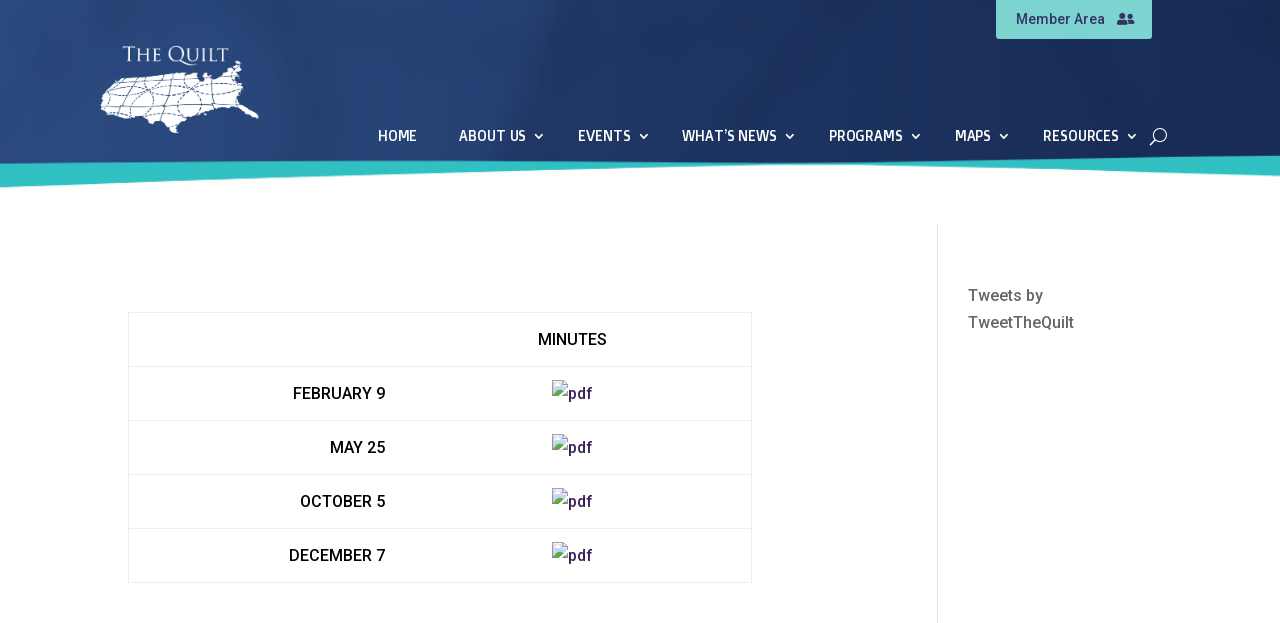

--- FILE ---
content_type: text/html; charset=UTF-8
request_url: https://www.thequilt.net/member-area-content/board-member-area-2016/
body_size: 19106
content:
<!DOCTYPE html>
<html lang="en-US">
<head>
	<meta charset="UTF-8" />
<meta http-equiv="X-UA-Compatible" content="IE=edge">
	<link rel="pingback" href="" />

	<script type="text/javascript">
		document.documentElement.className = 'js';
	</script>
	
	<meta name='robots' content='index, follow, max-image-preview:large, max-snippet:-1, max-video-preview:-1' />
<meta name="dlm-version" content="5.1.6"><script type="text/javascript">
			let jqueryParams=[],jQuery=function(r){return jqueryParams=[...jqueryParams,r],jQuery},$=function(r){return jqueryParams=[...jqueryParams,r],$};window.jQuery=jQuery,window.$=jQuery;let customHeadScripts=!1;jQuery.fn=jQuery.prototype={},$.fn=jQuery.prototype={},jQuery.noConflict=function(r){if(window.jQuery)return jQuery=window.jQuery,$=window.jQuery,customHeadScripts=!0,jQuery.noConflict},jQuery.ready=function(r){jqueryParams=[...jqueryParams,r]},$.ready=function(r){jqueryParams=[...jqueryParams,r]},jQuery.load=function(r){jqueryParams=[...jqueryParams,r]},$.load=function(r){jqueryParams=[...jqueryParams,r]},jQuery.fn.ready=function(r){jqueryParams=[...jqueryParams,r]},$.fn.ready=function(r){jqueryParams=[...jqueryParams,r]};</script>
	<!-- This site is optimized with the Yoast SEO plugin v26.8 - https://yoast.com/product/yoast-seo-wordpress/ -->
	<title>Meetings - 2016 - The Quilt</title>
	<link rel="canonical" href="https://www.thequilt.net/member-area-content/board-member-area-2016/" />
	<meta property="og:locale" content="en_US" />
	<meta property="og:type" content="article" />
	<meta property="og:title" content="Meetings - 2016 - The Quilt" />
	<meta property="og:description" content="MINUTES FEBRUARY 9 MAY 25 OCTOBER 5 DECEMBER 7 &nbsp;" />
	<meta property="og:url" content="https://www.thequilt.net/member-area-content/board-member-area-2016/" />
	<meta property="og:site_name" content="The Quilt" />
	<meta property="og:image" content="http://www.thequilt.net/wp-content/uploads/pdf.gif" />
	<meta name="twitter:card" content="summary_large_image" />
	<meta name="twitter:site" content="@TweetTheQuilt" />
	<!-- / Yoast SEO plugin. -->


<link rel='dns-prefetch' href='//www.google.com' />
<link rel='dns-prefetch' href='//cdnjs.cloudflare.com' />
<link rel='dns-prefetch' href='//fonts.googleapis.com' />
<link rel='dns-prefetch' href='//cdn.jsdelivr.net' />
<link rel="alternate" type="application/rss+xml" title="The Quilt &raquo; Feed" href="https://www.thequilt.net/feed/" />
<link rel="alternate" title="oEmbed (JSON)" type="application/json+oembed" href="https://www.thequilt.net/wp-json/oembed/1.0/embed?url=https%3A%2F%2Fwww.thequilt.net%2Fmember-area-content%2Fboard-member-area-2016%2F" />
<link rel="alternate" title="oEmbed (XML)" type="text/xml+oembed" href="https://www.thequilt.net/wp-json/oembed/1.0/embed?url=https%3A%2F%2Fwww.thequilt.net%2Fmember-area-content%2Fboard-member-area-2016%2F&#038;format=xml" />
                <script type="text/javascript">
                    let mp_ajax_url = "https://www.thequilt.net/wp-admin/admin-ajax.php";
                    var ajaxurl = "https://www.thequilt.net/wp-admin/admin-ajax.php";
                    let mpwem_ajax_url = "https://www.thequilt.net/wp-admin/admin-ajax.php";
                    let mpwem_currency_symbol = "&#36;";
                    let mpwem_currency_position = "left";
                    let mpwem_currency_decimal = ".";
                    let mpwem_currency_thousands_separator = ",";
                    let mpwem_num_of_decimal = "2";
                    let mpwem_empty_image_url = "https://www.thequilt.net/wp-content/plugins/mage-eventpress/assets/helper/images/no_image.png";
                    let mpwem_date_format = "D d M , yy";
                    //let mp_nonce = wp_create_nonce('mep-ajax-nonce');
                </script>
				        <script type="text/javascript">
            // WooCommerce Event Manager Ajax URL
            var ajaxurl = "https://www.thequilt.net/wp-admin/admin-ajax.php";
        </script>
		<meta content="The Quilt DIVI Child Theme v.1.0.0" name="generator"/><link rel='stylesheet' id='wp-block-library-css' href='https://www.thequilt.net/wp-includes/css/dist/block-library/style.min.css?ver=6.9' type='text/css' media='all' />
<style id='wp-block-embed-inline-css' type='text/css'>
.wp-block-embed.alignleft,.wp-block-embed.alignright,.wp-block[data-align=left]>[data-type="core/embed"],.wp-block[data-align=right]>[data-type="core/embed"]{max-width:360px;width:100%}.wp-block-embed.alignleft .wp-block-embed__wrapper,.wp-block-embed.alignright .wp-block-embed__wrapper,.wp-block[data-align=left]>[data-type="core/embed"] .wp-block-embed__wrapper,.wp-block[data-align=right]>[data-type="core/embed"] .wp-block-embed__wrapper{min-width:280px}.wp-block-cover .wp-block-embed{min-height:240px;min-width:320px}.wp-block-embed{overflow-wrap:break-word}.wp-block-embed :where(figcaption){margin-bottom:1em;margin-top:.5em}.wp-block-embed iframe{max-width:100%}.wp-block-embed__wrapper{position:relative}.wp-embed-responsive .wp-has-aspect-ratio .wp-block-embed__wrapper:before{content:"";display:block;padding-top:50%}.wp-embed-responsive .wp-has-aspect-ratio iframe{bottom:0;height:100%;left:0;position:absolute;right:0;top:0;width:100%}.wp-embed-responsive .wp-embed-aspect-21-9 .wp-block-embed__wrapper:before{padding-top:42.85%}.wp-embed-responsive .wp-embed-aspect-18-9 .wp-block-embed__wrapper:before{padding-top:50%}.wp-embed-responsive .wp-embed-aspect-16-9 .wp-block-embed__wrapper:before{padding-top:56.25%}.wp-embed-responsive .wp-embed-aspect-4-3 .wp-block-embed__wrapper:before{padding-top:75%}.wp-embed-responsive .wp-embed-aspect-1-1 .wp-block-embed__wrapper:before{padding-top:100%}.wp-embed-responsive .wp-embed-aspect-9-16 .wp-block-embed__wrapper:before{padding-top:177.77%}.wp-embed-responsive .wp-embed-aspect-1-2 .wp-block-embed__wrapper:before{padding-top:200%}
/*# sourceURL=https://www.thequilt.net/wp-includes/blocks/embed/style.min.css */
</style>
<style id='wp-block-embed-theme-inline-css' type='text/css'>
.wp-block-embed :where(figcaption){color:#555;font-size:13px;text-align:center}.is-dark-theme .wp-block-embed :where(figcaption){color:#ffffffa6}.wp-block-embed{margin:0 0 1em}
/*# sourceURL=https://www.thequilt.net/wp-includes/blocks/embed/theme.min.css */
</style>
<style id='global-styles-inline-css' type='text/css'>
:root{--wp--preset--aspect-ratio--square: 1;--wp--preset--aspect-ratio--4-3: 4/3;--wp--preset--aspect-ratio--3-4: 3/4;--wp--preset--aspect-ratio--3-2: 3/2;--wp--preset--aspect-ratio--2-3: 2/3;--wp--preset--aspect-ratio--16-9: 16/9;--wp--preset--aspect-ratio--9-16: 9/16;--wp--preset--color--black: #000000;--wp--preset--color--cyan-bluish-gray: #abb8c3;--wp--preset--color--white: #ffffff;--wp--preset--color--pale-pink: #f78da7;--wp--preset--color--vivid-red: #cf2e2e;--wp--preset--color--luminous-vivid-orange: #ff6900;--wp--preset--color--luminous-vivid-amber: #fcb900;--wp--preset--color--light-green-cyan: #7bdcb5;--wp--preset--color--vivid-green-cyan: #00d084;--wp--preset--color--pale-cyan-blue: #8ed1fc;--wp--preset--color--vivid-cyan-blue: #0693e3;--wp--preset--color--vivid-purple: #9b51e0;--wp--preset--gradient--vivid-cyan-blue-to-vivid-purple: linear-gradient(135deg,rgb(6,147,227) 0%,rgb(155,81,224) 100%);--wp--preset--gradient--light-green-cyan-to-vivid-green-cyan: linear-gradient(135deg,rgb(122,220,180) 0%,rgb(0,208,130) 100%);--wp--preset--gradient--luminous-vivid-amber-to-luminous-vivid-orange: linear-gradient(135deg,rgb(252,185,0) 0%,rgb(255,105,0) 100%);--wp--preset--gradient--luminous-vivid-orange-to-vivid-red: linear-gradient(135deg,rgb(255,105,0) 0%,rgb(207,46,46) 100%);--wp--preset--gradient--very-light-gray-to-cyan-bluish-gray: linear-gradient(135deg,rgb(238,238,238) 0%,rgb(169,184,195) 100%);--wp--preset--gradient--cool-to-warm-spectrum: linear-gradient(135deg,rgb(74,234,220) 0%,rgb(151,120,209) 20%,rgb(207,42,186) 40%,rgb(238,44,130) 60%,rgb(251,105,98) 80%,rgb(254,248,76) 100%);--wp--preset--gradient--blush-light-purple: linear-gradient(135deg,rgb(255,206,236) 0%,rgb(152,150,240) 100%);--wp--preset--gradient--blush-bordeaux: linear-gradient(135deg,rgb(254,205,165) 0%,rgb(254,45,45) 50%,rgb(107,0,62) 100%);--wp--preset--gradient--luminous-dusk: linear-gradient(135deg,rgb(255,203,112) 0%,rgb(199,81,192) 50%,rgb(65,88,208) 100%);--wp--preset--gradient--pale-ocean: linear-gradient(135deg,rgb(255,245,203) 0%,rgb(182,227,212) 50%,rgb(51,167,181) 100%);--wp--preset--gradient--electric-grass: linear-gradient(135deg,rgb(202,248,128) 0%,rgb(113,206,126) 100%);--wp--preset--gradient--midnight: linear-gradient(135deg,rgb(2,3,129) 0%,rgb(40,116,252) 100%);--wp--preset--font-size--small: 13px;--wp--preset--font-size--medium: 20px;--wp--preset--font-size--large: 36px;--wp--preset--font-size--x-large: 42px;--wp--preset--spacing--20: 0.44rem;--wp--preset--spacing--30: 0.67rem;--wp--preset--spacing--40: 1rem;--wp--preset--spacing--50: 1.5rem;--wp--preset--spacing--60: 2.25rem;--wp--preset--spacing--70: 3.38rem;--wp--preset--spacing--80: 5.06rem;--wp--preset--shadow--natural: 6px 6px 9px rgba(0, 0, 0, 0.2);--wp--preset--shadow--deep: 12px 12px 50px rgba(0, 0, 0, 0.4);--wp--preset--shadow--sharp: 6px 6px 0px rgba(0, 0, 0, 0.2);--wp--preset--shadow--outlined: 6px 6px 0px -3px rgb(255, 255, 255), 6px 6px rgb(0, 0, 0);--wp--preset--shadow--crisp: 6px 6px 0px rgb(0, 0, 0);}:root { --wp--style--global--content-size: 823px;--wp--style--global--wide-size: 1080px; }:where(body) { margin: 0; }.wp-site-blocks > .alignleft { float: left; margin-right: 2em; }.wp-site-blocks > .alignright { float: right; margin-left: 2em; }.wp-site-blocks > .aligncenter { justify-content: center; margin-left: auto; margin-right: auto; }:where(.is-layout-flex){gap: 0.5em;}:where(.is-layout-grid){gap: 0.5em;}.is-layout-flow > .alignleft{float: left;margin-inline-start: 0;margin-inline-end: 2em;}.is-layout-flow > .alignright{float: right;margin-inline-start: 2em;margin-inline-end: 0;}.is-layout-flow > .aligncenter{margin-left: auto !important;margin-right: auto !important;}.is-layout-constrained > .alignleft{float: left;margin-inline-start: 0;margin-inline-end: 2em;}.is-layout-constrained > .alignright{float: right;margin-inline-start: 2em;margin-inline-end: 0;}.is-layout-constrained > .aligncenter{margin-left: auto !important;margin-right: auto !important;}.is-layout-constrained > :where(:not(.alignleft):not(.alignright):not(.alignfull)){max-width: var(--wp--style--global--content-size);margin-left: auto !important;margin-right: auto !important;}.is-layout-constrained > .alignwide{max-width: var(--wp--style--global--wide-size);}body .is-layout-flex{display: flex;}.is-layout-flex{flex-wrap: wrap;align-items: center;}.is-layout-flex > :is(*, div){margin: 0;}body .is-layout-grid{display: grid;}.is-layout-grid > :is(*, div){margin: 0;}body{padding-top: 0px;padding-right: 0px;padding-bottom: 0px;padding-left: 0px;}:root :where(.wp-element-button, .wp-block-button__link){background-color: #32373c;border-width: 0;color: #fff;font-family: inherit;font-size: inherit;font-style: inherit;font-weight: inherit;letter-spacing: inherit;line-height: inherit;padding-top: calc(0.667em + 2px);padding-right: calc(1.333em + 2px);padding-bottom: calc(0.667em + 2px);padding-left: calc(1.333em + 2px);text-decoration: none;text-transform: inherit;}.has-black-color{color: var(--wp--preset--color--black) !important;}.has-cyan-bluish-gray-color{color: var(--wp--preset--color--cyan-bluish-gray) !important;}.has-white-color{color: var(--wp--preset--color--white) !important;}.has-pale-pink-color{color: var(--wp--preset--color--pale-pink) !important;}.has-vivid-red-color{color: var(--wp--preset--color--vivid-red) !important;}.has-luminous-vivid-orange-color{color: var(--wp--preset--color--luminous-vivid-orange) !important;}.has-luminous-vivid-amber-color{color: var(--wp--preset--color--luminous-vivid-amber) !important;}.has-light-green-cyan-color{color: var(--wp--preset--color--light-green-cyan) !important;}.has-vivid-green-cyan-color{color: var(--wp--preset--color--vivid-green-cyan) !important;}.has-pale-cyan-blue-color{color: var(--wp--preset--color--pale-cyan-blue) !important;}.has-vivid-cyan-blue-color{color: var(--wp--preset--color--vivid-cyan-blue) !important;}.has-vivid-purple-color{color: var(--wp--preset--color--vivid-purple) !important;}.has-black-background-color{background-color: var(--wp--preset--color--black) !important;}.has-cyan-bluish-gray-background-color{background-color: var(--wp--preset--color--cyan-bluish-gray) !important;}.has-white-background-color{background-color: var(--wp--preset--color--white) !important;}.has-pale-pink-background-color{background-color: var(--wp--preset--color--pale-pink) !important;}.has-vivid-red-background-color{background-color: var(--wp--preset--color--vivid-red) !important;}.has-luminous-vivid-orange-background-color{background-color: var(--wp--preset--color--luminous-vivid-orange) !important;}.has-luminous-vivid-amber-background-color{background-color: var(--wp--preset--color--luminous-vivid-amber) !important;}.has-light-green-cyan-background-color{background-color: var(--wp--preset--color--light-green-cyan) !important;}.has-vivid-green-cyan-background-color{background-color: var(--wp--preset--color--vivid-green-cyan) !important;}.has-pale-cyan-blue-background-color{background-color: var(--wp--preset--color--pale-cyan-blue) !important;}.has-vivid-cyan-blue-background-color{background-color: var(--wp--preset--color--vivid-cyan-blue) !important;}.has-vivid-purple-background-color{background-color: var(--wp--preset--color--vivid-purple) !important;}.has-black-border-color{border-color: var(--wp--preset--color--black) !important;}.has-cyan-bluish-gray-border-color{border-color: var(--wp--preset--color--cyan-bluish-gray) !important;}.has-white-border-color{border-color: var(--wp--preset--color--white) !important;}.has-pale-pink-border-color{border-color: var(--wp--preset--color--pale-pink) !important;}.has-vivid-red-border-color{border-color: var(--wp--preset--color--vivid-red) !important;}.has-luminous-vivid-orange-border-color{border-color: var(--wp--preset--color--luminous-vivid-orange) !important;}.has-luminous-vivid-amber-border-color{border-color: var(--wp--preset--color--luminous-vivid-amber) !important;}.has-light-green-cyan-border-color{border-color: var(--wp--preset--color--light-green-cyan) !important;}.has-vivid-green-cyan-border-color{border-color: var(--wp--preset--color--vivid-green-cyan) !important;}.has-pale-cyan-blue-border-color{border-color: var(--wp--preset--color--pale-cyan-blue) !important;}.has-vivid-cyan-blue-border-color{border-color: var(--wp--preset--color--vivid-cyan-blue) !important;}.has-vivid-purple-border-color{border-color: var(--wp--preset--color--vivid-purple) !important;}.has-vivid-cyan-blue-to-vivid-purple-gradient-background{background: var(--wp--preset--gradient--vivid-cyan-blue-to-vivid-purple) !important;}.has-light-green-cyan-to-vivid-green-cyan-gradient-background{background: var(--wp--preset--gradient--light-green-cyan-to-vivid-green-cyan) !important;}.has-luminous-vivid-amber-to-luminous-vivid-orange-gradient-background{background: var(--wp--preset--gradient--luminous-vivid-amber-to-luminous-vivid-orange) !important;}.has-luminous-vivid-orange-to-vivid-red-gradient-background{background: var(--wp--preset--gradient--luminous-vivid-orange-to-vivid-red) !important;}.has-very-light-gray-to-cyan-bluish-gray-gradient-background{background: var(--wp--preset--gradient--very-light-gray-to-cyan-bluish-gray) !important;}.has-cool-to-warm-spectrum-gradient-background{background: var(--wp--preset--gradient--cool-to-warm-spectrum) !important;}.has-blush-light-purple-gradient-background{background: var(--wp--preset--gradient--blush-light-purple) !important;}.has-blush-bordeaux-gradient-background{background: var(--wp--preset--gradient--blush-bordeaux) !important;}.has-luminous-dusk-gradient-background{background: var(--wp--preset--gradient--luminous-dusk) !important;}.has-pale-ocean-gradient-background{background: var(--wp--preset--gradient--pale-ocean) !important;}.has-electric-grass-gradient-background{background: var(--wp--preset--gradient--electric-grass) !important;}.has-midnight-gradient-background{background: var(--wp--preset--gradient--midnight) !important;}.has-small-font-size{font-size: var(--wp--preset--font-size--small) !important;}.has-medium-font-size{font-size: var(--wp--preset--font-size--medium) !important;}.has-large-font-size{font-size: var(--wp--preset--font-size--large) !important;}.has-x-large-font-size{font-size: var(--wp--preset--font-size--x-large) !important;}
/*# sourceURL=global-styles-inline-css */
</style>

<link rel='stylesheet' id='directorist-blocks-common-css' href='https://www.thequilt.net/wp-content/plugins/directorist/blocks/assets/index.css?ver=1' type='text/css' media='all' />
<link rel='stylesheet' id='dmpro_general_style-css' href='https://www.thequilt.net/wp-content/plugins/divi-modules-pro/public/css/general.css?ver=1.0.0' type='text/css' media='all' />
<link rel='stylesheet' id='dvmd-tm-public-module-style-css' href='https://www.thequilt.net/wp-content/plugins/divi-modules-table-maker/extensions/styles/public-module-style.css?ver=3.1.2' type='text/css' media='all' />
<link rel='stylesheet' id='mep-event-form-builder-style-front-css' href='https://www.thequilt.net/wp-content/plugins/woocommerce-event-manager-addon-form-builder/css/front-mep-form-builder.css?ver=1769050922' type='text/css' media='all' />
<link rel='stylesheet' id='woocommerce-layout-css' href='https://www.thequilt.net/wp-content/plugins/woocommerce/assets/css/woocommerce-layout.css?ver=10.4.3' type='text/css' media='all' />
<link rel='stylesheet' id='woocommerce-smallscreen-css' href='https://www.thequilt.net/wp-content/plugins/woocommerce/assets/css/woocommerce-smallscreen.css?ver=10.4.3' type='text/css' media='only screen and (max-width: 768px)' />
<link rel='stylesheet' id='woocommerce-general-css' href='https://www.thequilt.net/wp-content/plugins/woocommerce/assets/css/woocommerce.css?ver=10.4.3' type='text/css' media='all' />
<style id='woocommerce-inline-inline-css' type='text/css'>
.woocommerce form .form-row .required { visibility: visible; }
/*# sourceURL=woocommerce-inline-inline-css */
</style>
<link rel='stylesheet' id='dearpdf-style-css' href='https://www.thequilt.net/wp-content/plugins/dearpdf-lite/assets/css/dearpdf.min.css?ver=2.0.38' type='text/css' media='all' />
<link rel='stylesheet' id='divi-modules-table-maker-styles-css' href='https://www.thequilt.net/wp-content/plugins/divi-modules-table-maker/extensions/divi-4/styles/style.min.css?ver=3.1.2' type='text/css' media='all' />
<link rel='stylesheet' id='extension-styles-css' href='https://www.thequilt.net/wp-content/plugins/schema-and-structured-data-for-wp/modules/divi-builder/styles/style.min.css?ver=1.0.0' type='text/css' media='all' />
<link rel='stylesheet' id='profile-builder-divi-extension-styles-css' href='https://www.thequilt.net/wp-content/plugins/profile-builder/assets/misc/divi/styles/style.min.css?ver=1.0.0' type='text/css' media='all' />
<link rel='stylesheet' id='et-builder-googlefonts-cached-css' href='https://fonts.googleapis.com/css?family=Poppins:100,100italic,200,200italic,300,300italic,regular,italic,500,500italic,600,600italic,700,700italic,800,800italic,900,900italic|Roboto:100,100italic,300,300italic,regular,italic,500,500italic,700,700italic,900,900italic|Doppio+One:regular&#038;subset=devanagari,latin,latin-ext,cyrillic,cyrillic-ext,greek,greek-ext,vietnamese&#038;display=swap' type='text/css' media='all' />
<link rel='stylesheet' id='tablepress-default-css' href='https://www.thequilt.net/wp-content/plugins/tablepress/css/build/default.css?ver=3.2.6' type='text/css' media='all' />
<link rel='stylesheet' id='directorist-openstreet-map-leaflet-css' href='https://www.thequilt.net/wp-content/plugins/directorist/assets/vendor-css/openstreet-map/leaflet.css?ver=1769050922' type='text/css' media='all' />
<link rel='stylesheet' id='directorist-openstreet-map-openstreet-css' href='https://www.thequilt.net/wp-content/plugins/directorist/assets/vendor-css/openstreet-map/openstreet.css?ver=1769050922' type='text/css' media='all' />
<link rel='stylesheet' id='directorist-main-style-css' href='https://www.thequilt.net/wp-content/plugins/directorist/assets/css/public-main.css?ver=1769050922' type='text/css' media='all' />
<style id='directorist-main-style-inline-css' type='text/css'>
:root{--directorist-color-primary:#444752;--directorist-color-primary-rgb:68,71,82;--directorist-color-secondary:#F2F3F5;--directorist-color-secondary-rgb:242,243,245;--directorist-color-dark:#000;--directorist-color-dark-rgb:0,0,0;--directorist-color-success:#28A800;--directorist-color-success-rgb:40,168,0;--directorist-color-info:#2c99ff;--directorist-color-info-rgb:44,153,255;--directorist-color-warning:#f28100;--directorist-color-warning-rgb:242,129,0;--directorist-color-danger:#f80718;--directorist-color-danger-rgb:248,7,24;--directorist-color-white:#fff;--directorist-color-white-rgb:255,255,255;--directorist-color-body:#404040;--directorist-color-gray:#bcbcbc;--directorist-color-gray-rgb:188,188,188;--directorist-color-gray-hover:#BCBCBC;--directorist-color-light:#ededed;--directorist-color-light-hover:#fff;--directorist-color-light-gray:#808080;--directorist-color-light-gray-rgb:237,237,237;--directorist-color-deep-gray:#808080;--directorist-color-bg-gray:#f4f4f4;--directorist-color-bg-light-gray:#F4F5F6;--directorist-color-bg-light:#EDEDED;--directorist-color-placeholder:#6c757d;--directorist-color-overlay:rgba(var(--directorist-color-dark-rgb),.5);--directorist-color-overlay-normal:rgba(var(--directorist-color-dark-rgb),.2);--directorist-color-border:#e9e9e9;--directorist-color-border-light:#f5f5f5;--directorist-color-border-gray:#d9d9d9;--directorist-box-shadow:0 4px 6px rgba(0,0,0,.04);--directorist-box-shadow-sm:0 2px 5px rgba(0,0,0,.05);--directorist-color-open-badge:#32cc6f;--directorist-color-closed-badge:#e23636;--directorist-color-featured-badge:#fa8b0c;--directorist-color-popular-badge:#f51957;--directorist-color-new-badge:#122069;--directorist-color-marker-shape:#444752;--directorist-color-marker-icon:#fff;--directorist-color-marker-shape-rgb:68,71,82;--directorist-fw-regular:400;--directorist-fw-medium:500;--directorist-fw-semiBold:600;--directorist-fw-bold:700;--directorist-border-radius-xs:8px;--directorist-border-radius-sm:10px;--directorist-border-radius-md:12px;--directorist-border-radius-lg:16px;--directorist-color-btn:var(--directorist-color-primary);--directorist-color-btn-hover:rgba(var(--directorist-color-primary-rgb),.80);--directorist-color-btn-border:var(--directorist-color-primary);--directorist-color-btn-primary:#fff;--directorist-color-btn-primary-rgb:68,71,82;--directorist-color-btn-primary-bg:#444752;--directorist-color-btn-primary-border:#444752;--directorist-color-btn-secondary:#404040;--directorist-color-btn-secondary-rgb:242,243,245;--directorist-color-btn-secondary-bg:#f2f3f5;--directorist-color-btn-secondary-border:#f2f3f5;--directorist-color-star:var(--directorist-color-warning);--gallery-crop-width:740px;--gallery-crop-height:580px}.pricing .price_action .price_action--btn,#directorist.atbd_wrapper .btn-primary,.default-ad-search .submit_btn .btn-default,.atbd_content_active #directorist.atbd_wrapper.dashboard_area .user_pro_img_area .user_img .choose_btn #upload_pro_pic,#directorist.atbd_wrapper .at-modal .at-modal-close,.atbdp_login_form_shortcode #loginform p input[type=submit],.atbd_manage_fees_wrapper .table tr .action p .btn-block,#directorist.atbd_wrapper #atbdp-checkout-form #atbdp_checkout_submit_btn,#directorist.atbd_wrapper .ezmu__btn,.default-ad-search .submit_btn .btn-primary,.directorist-content-active .widget.atbd_widget .directorist .btn,.directorist-btn.directorist-btn-dark,.atbd-add-payment-method form .atbd-save-card,#bhCopyTime,#bhAddNew,.directorist-content-active .widget.atbd_widget .atbd_author_info_widget .btn{color:var(--directorist-color-white)}.pricing .price_action .price_action--btn:hover,#directorist.atbd_wrapper .btn-primary:hover,.default-ad-search .submit_btn .btn-default:hover,.atbd_content_active #directorist.atbd_wrapper.dashboard_area .user_pro_img_area .user_img .choose_btn #upload_pro_pic:hover,#directorist.atbd_wrapper .at-modal .at-modal-close:hover,.atbdp_login_form_shortcode #loginform p input[type=submit]:hover,.atbd_manage_fees_wrapper .table tr .action p .btn-block:hover,#directorist.atbd_wrapper #atbdp-checkout-form #atbdp_checkout_submit_btn:hover,#directorist.atbd_wrapper .ezmu__btn:hover,.default-ad-search .submit_btn .btn-primary:hover,.directorist-content-active .widget.atbd_widget .directorist .btn:hover,.directorist-btn.directorist-btn-dark:hover,.atbd-add-payment-method form .atbd-save-card:hover,#bhCopyTime:hover,#bhAddNew:hover,.bdb-select-hours .bdb-remove:hover,.directorist-content-active .widget.atbd_widget .atbd_author_info_widget .btn:hover{color:var(--directorist-color-white)}.pricing .price_action .price_action--btn,#directorist.atbd_wrapper .btn-primary,.default-ad-search .submit_btn .btn-default,.atbd_content_active #directorist.atbd_wrapper.dashboard_area .user_pro_img_area .user_img .choose_btn #upload_pro_pic,#directorist.atbd_wrapper .at-modal .at-modal-close,.atbdp_login_form_shortcode #loginform p input[type=submit],.atbd_manage_fees_wrapper .table tr .action p .btn-block,#directorist.atbd_wrapper .ezmu__btn,.default-ad-search .submit_btn .btn-primary .directorist-content-active .widget.atbd_widget .directorist .btn,.directorist-btn.directorist-btn-dark,.atbd-add-payment-method form .atbd-save-card,#bhCopyTime,#bhAddNew,.bdb-select-hours .bdb-remove,.directorist-content-active .widget.atbd_widget .atbd_author_info_widget .btn{background:var(--directorist-color-btn-primary-bg)}.pricing .price_action .price_action--btn:hover,#directorist.atbd_wrapper .btn-primary:hover,#directorist.atbd_wrapper .at-modal .at-modal-close:hover,.default-ad-search .submit_btn .btn-default:hover,.atbd_content_active #directorist.atbd_wrapper.dashboard_area .user_pro_img_area .user_img .choose_btn #upload_pro_pic:hover,.atbdp_login_form_shortcode #loginform p input[type=submit]:hover,#directorist.atbd_wrapper .ezmu__btn:hover,.default-ad-search .submit_btn .btn-primary:hover,.directorist-content-active .widget.atbd_widget .directorist .btn:hover,.directorist-btn.directorist-btn-dark:hover,.atbd-add-payment-method form .atbd-save-card:hover,#bhCopyTime:hover,#bhAddNew:hover,.bdb-select-hours .bdb-remove:hover,.directorist-content-active .widget.atbd_widget .atbd_author_info_widget .btn:hover{background:var(--directorist-color-btn-hover)}#directorist.atbd_wrapper .btn-primary,.default-ad-search .submit_btn .btn-default,.atbdp_login_form_shortcode #loginform p input[type=submit],.default-ad-search .submit_btn .btn-primary,.directorist-content-active .widget.atbd_widget .directorist .btn,.atbd-add-payment-method form .atbd-save-card,.directorist-content-active .widget.atbd_widget .atbd_author_info_widget .btn{border-color:var(--directorist-color-btn-border)}#directorist.atbd_wrapper .btn-primary:hover,.default-ad-search .submit_btn .btn-default:hover,.atbdp_login_form_shortcode #loginform p input[type=submit]:hover,.default-ad-search .submit_btn .btn-primary:hover,.directorist-content-active .widget.atbd_widget .directorist .btn:hover,.atbd-add-payment-method form .atbd-save-card:hover,.directorist-content-active .widget.atbd_widget .atbd_author_info_widget .btn:hover{border-color:var(--directorist-color-primary)}.ads-advanced .price-frequency .pf-btn input:checked+span,.atbdpr-range .ui-slider-horizontal .ui-slider-range,.custom-control .custom-control-input:checked~.check--select,#directorist.atbd_wrapper .pagination .nav-links .current,.atbd_director_social_wrap a,.widget.atbd_widget[id^=bd] .atbd_author_info_widget .directorist-author-social li a,.widget.atbd_widget[id^=dcl] .atbd_author_info_widget .directorist-author-social li a,.atbd_content_active #directorist.atbd_wrapper .widget.atbd_widget .atbdp.atbdp-widget-tags ul li a:hover{background:var(--directorist-color-primary)!important}.ads-advanced .price-frequency .pf-btn input:checked+span,.directorist-content-active .directorist-type-nav__list .directorist-type-nav__list__current .directorist-type-nav__link,.atbdpr-range .ui-slider-horizontal .ui-slider-handle,.custom-control .custom-control-input:checked~.check--select,.custom-control .custom-control-input:checked~.radio--select,#atpp-plan-change-modal .atm-contents-inner .dcl_pricing_plan input:checked+label:before,#dwpp-plan-renew-modal .atm-contents-inner .dcl_pricing_plan input:checked+label:before{border-color:var(--directorist-color-primary)}.atbd_map_shape{background:var(--directorist-color-marker-shape)!important}.map-icon-label i,.atbd_map_shape>span{color:var(--directorist-color-marker-icon)!important}
:root{--directorist-color-primary:#444752;--directorist-color-primary-rgb:68,71,82;--directorist-color-secondary:#F2F3F5;--directorist-color-secondary-rgb:242,243,245;--directorist-color-dark:#000;--directorist-color-dark-rgb:0,0,0;--directorist-color-success:#28A800;--directorist-color-success-rgb:40,168,0;--directorist-color-info:#2c99ff;--directorist-color-info-rgb:44,153,255;--directorist-color-warning:#f28100;--directorist-color-warning-rgb:242,129,0;--directorist-color-danger:#f80718;--directorist-color-danger-rgb:248,7,24;--directorist-color-white:#fff;--directorist-color-white-rgb:255,255,255;--directorist-color-body:#404040;--directorist-color-gray:#bcbcbc;--directorist-color-gray-rgb:188,188,188;--directorist-color-gray-hover:#BCBCBC;--directorist-color-light:#ededed;--directorist-color-light-hover:#fff;--directorist-color-light-gray:#808080;--directorist-color-light-gray-rgb:237,237,237;--directorist-color-deep-gray:#808080;--directorist-color-bg-gray:#f4f4f4;--directorist-color-bg-light-gray:#F4F5F6;--directorist-color-bg-light:#EDEDED;--directorist-color-placeholder:#6c757d;--directorist-color-overlay:rgba(var(--directorist-color-dark-rgb),.5);--directorist-color-overlay-normal:rgba(var(--directorist-color-dark-rgb),.2);--directorist-color-border:#e9e9e9;--directorist-color-border-light:#f5f5f5;--directorist-color-border-gray:#d9d9d9;--directorist-box-shadow:0 4px 6px rgba(0,0,0,.04);--directorist-box-shadow-sm:0 2px 5px rgba(0,0,0,.05);--directorist-color-open-badge:#32cc6f;--directorist-color-closed-badge:#e23636;--directorist-color-featured-badge:#fa8b0c;--directorist-color-popular-badge:#f51957;--directorist-color-new-badge:#122069;--directorist-color-marker-shape:#444752;--directorist-color-marker-icon:#fff;--directorist-color-marker-shape-rgb:68,71,82;--directorist-fw-regular:400;--directorist-fw-medium:500;--directorist-fw-semiBold:600;--directorist-fw-bold:700;--directorist-border-radius-xs:8px;--directorist-border-radius-sm:10px;--directorist-border-radius-md:12px;--directorist-border-radius-lg:16px;--directorist-color-btn:var(--directorist-color-primary);--directorist-color-btn-hover:rgba(var(--directorist-color-primary-rgb),.80);--directorist-color-btn-border:var(--directorist-color-primary);--directorist-color-btn-primary:#fff;--directorist-color-btn-primary-rgb:68,71,82;--directorist-color-btn-primary-bg:#444752;--directorist-color-btn-primary-border:#444752;--directorist-color-btn-secondary:#404040;--directorist-color-btn-secondary-rgb:242,243,245;--directorist-color-btn-secondary-bg:#f2f3f5;--directorist-color-btn-secondary-border:#f2f3f5;--directorist-color-star:var(--directorist-color-warning);--gallery-crop-width:740px;--gallery-crop-height:580px}.pricing .price_action .price_action--btn,#directorist.atbd_wrapper .btn-primary,.default-ad-search .submit_btn .btn-default,.atbd_content_active #directorist.atbd_wrapper.dashboard_area .user_pro_img_area .user_img .choose_btn #upload_pro_pic,#directorist.atbd_wrapper .at-modal .at-modal-close,.atbdp_login_form_shortcode #loginform p input[type=submit],.atbd_manage_fees_wrapper .table tr .action p .btn-block,#directorist.atbd_wrapper #atbdp-checkout-form #atbdp_checkout_submit_btn,#directorist.atbd_wrapper .ezmu__btn,.default-ad-search .submit_btn .btn-primary,.directorist-content-active .widget.atbd_widget .directorist .btn,.directorist-btn.directorist-btn-dark,.atbd-add-payment-method form .atbd-save-card,#bhCopyTime,#bhAddNew,.directorist-content-active .widget.atbd_widget .atbd_author_info_widget .btn{color:var(--directorist-color-white)}.pricing .price_action .price_action--btn:hover,#directorist.atbd_wrapper .btn-primary:hover,.default-ad-search .submit_btn .btn-default:hover,.atbd_content_active #directorist.atbd_wrapper.dashboard_area .user_pro_img_area .user_img .choose_btn #upload_pro_pic:hover,#directorist.atbd_wrapper .at-modal .at-modal-close:hover,.atbdp_login_form_shortcode #loginform p input[type=submit]:hover,.atbd_manage_fees_wrapper .table tr .action p .btn-block:hover,#directorist.atbd_wrapper #atbdp-checkout-form #atbdp_checkout_submit_btn:hover,#directorist.atbd_wrapper .ezmu__btn:hover,.default-ad-search .submit_btn .btn-primary:hover,.directorist-content-active .widget.atbd_widget .directorist .btn:hover,.directorist-btn.directorist-btn-dark:hover,.atbd-add-payment-method form .atbd-save-card:hover,#bhCopyTime:hover,#bhAddNew:hover,.bdb-select-hours .bdb-remove:hover,.directorist-content-active .widget.atbd_widget .atbd_author_info_widget .btn:hover{color:var(--directorist-color-white)}.pricing .price_action .price_action--btn,#directorist.atbd_wrapper .btn-primary,.default-ad-search .submit_btn .btn-default,.atbd_content_active #directorist.atbd_wrapper.dashboard_area .user_pro_img_area .user_img .choose_btn #upload_pro_pic,#directorist.atbd_wrapper .at-modal .at-modal-close,.atbdp_login_form_shortcode #loginform p input[type=submit],.atbd_manage_fees_wrapper .table tr .action p .btn-block,#directorist.atbd_wrapper .ezmu__btn,.default-ad-search .submit_btn .btn-primary .directorist-content-active .widget.atbd_widget .directorist .btn,.directorist-btn.directorist-btn-dark,.atbd-add-payment-method form .atbd-save-card,#bhCopyTime,#bhAddNew,.bdb-select-hours .bdb-remove,.directorist-content-active .widget.atbd_widget .atbd_author_info_widget .btn{background:var(--directorist-color-btn-primary-bg)}.pricing .price_action .price_action--btn:hover,#directorist.atbd_wrapper .btn-primary:hover,#directorist.atbd_wrapper .at-modal .at-modal-close:hover,.default-ad-search .submit_btn .btn-default:hover,.atbd_content_active #directorist.atbd_wrapper.dashboard_area .user_pro_img_area .user_img .choose_btn #upload_pro_pic:hover,.atbdp_login_form_shortcode #loginform p input[type=submit]:hover,#directorist.atbd_wrapper .ezmu__btn:hover,.default-ad-search .submit_btn .btn-primary:hover,.directorist-content-active .widget.atbd_widget .directorist .btn:hover,.directorist-btn.directorist-btn-dark:hover,.atbd-add-payment-method form .atbd-save-card:hover,#bhCopyTime:hover,#bhAddNew:hover,.bdb-select-hours .bdb-remove:hover,.directorist-content-active .widget.atbd_widget .atbd_author_info_widget .btn:hover{background:var(--directorist-color-btn-hover)}#directorist.atbd_wrapper .btn-primary,.default-ad-search .submit_btn .btn-default,.atbdp_login_form_shortcode #loginform p input[type=submit],.default-ad-search .submit_btn .btn-primary,.directorist-content-active .widget.atbd_widget .directorist .btn,.atbd-add-payment-method form .atbd-save-card,.directorist-content-active .widget.atbd_widget .atbd_author_info_widget .btn{border-color:var(--directorist-color-btn-border)}#directorist.atbd_wrapper .btn-primary:hover,.default-ad-search .submit_btn .btn-default:hover,.atbdp_login_form_shortcode #loginform p input[type=submit]:hover,.default-ad-search .submit_btn .btn-primary:hover,.directorist-content-active .widget.atbd_widget .directorist .btn:hover,.atbd-add-payment-method form .atbd-save-card:hover,.directorist-content-active .widget.atbd_widget .atbd_author_info_widget .btn:hover{border-color:var(--directorist-color-primary)}.ads-advanced .price-frequency .pf-btn input:checked+span,.atbdpr-range .ui-slider-horizontal .ui-slider-range,.custom-control .custom-control-input:checked~.check--select,#directorist.atbd_wrapper .pagination .nav-links .current,.atbd_director_social_wrap a,.widget.atbd_widget[id^=bd] .atbd_author_info_widget .directorist-author-social li a,.widget.atbd_widget[id^=dcl] .atbd_author_info_widget .directorist-author-social li a,.atbd_content_active #directorist.atbd_wrapper .widget.atbd_widget .atbdp.atbdp-widget-tags ul li a:hover{background:var(--directorist-color-primary)!important}.ads-advanced .price-frequency .pf-btn input:checked+span,.directorist-content-active .directorist-type-nav__list .directorist-type-nav__list__current .directorist-type-nav__link,.atbdpr-range .ui-slider-horizontal .ui-slider-handle,.custom-control .custom-control-input:checked~.check--select,.custom-control .custom-control-input:checked~.radio--select,#atpp-plan-change-modal .atm-contents-inner .dcl_pricing_plan input:checked+label:before,#dwpp-plan-renew-modal .atm-contents-inner .dcl_pricing_plan input:checked+label:before{border-color:var(--directorist-color-primary)}.atbd_map_shape{background:var(--directorist-color-marker-shape)!important}.map-icon-label i,.atbd_map_shape>span{color:var(--directorist-color-marker-icon)!important}
/*# sourceURL=directorist-main-style-inline-css */
</style>
<link rel='stylesheet' id='directorist-select2-style-css' href='https://www.thequilt.net/wp-content/plugins/directorist/assets/vendor-css/select2.css?ver=1769050922' type='text/css' media='all' />
<link rel='stylesheet' id='directorist-ez-media-uploader-style-css' href='https://www.thequilt.net/wp-content/plugins/directorist/assets/vendor-css/ez-media-uploader.css?ver=1769050922' type='text/css' media='all' />
<link rel='stylesheet' id='directorist-swiper-style-css' href='https://www.thequilt.net/wp-content/plugins/directorist/assets/vendor-css/swiper.css?ver=1769050922' type='text/css' media='all' />
<link rel='stylesheet' id='directorist-sweetalert-style-css' href='https://www.thequilt.net/wp-content/plugins/directorist/assets/vendor-css/sweetalert.css?ver=1769050922' type='text/css' media='all' />
<link rel='stylesheet' id='select2-css' href='https://www.thequilt.net/wp-content/plugins/woocommerce/assets/css/select2.css?ver=10.4.3' type='text/css' media='all' />
<link rel='stylesheet' id='mp_jquery_ui-css' href='https://www.thequilt.net/wp-content/plugins/mage-eventpress/assets/helper/jquery-ui.min.css?ver=1.13.2' type='text/css' media='all' />
<link rel='stylesheet' id='mp_font_awesome-430-css' href='https://cdnjs.cloudflare.com/ajax/libs/font-awesome/4.3.0/css/font-awesome.css?ver=4.3.0' type='text/css' media='all' />
<link rel='stylesheet' id='mp_font_awesome-660-css' href='https://cdnjs.cloudflare.com/ajax/libs/font-awesome/6.6.0/css/all.min.css?ver=6.6.0' type='text/css' media='all' />
<link rel='stylesheet' id='mp_font_awesome-css' href='//cdn.jsdelivr.net/npm/@fortawesome/fontawesome-free@5.15.4/css/all.min.css?ver=5.15.4' type='text/css' media='all' />
<link rel='stylesheet' id='mp_flat_icon-css' href='https://www.thequilt.net/wp-content/plugins/mage-eventpress/assets/helper/flaticon/flaticon.css?ver=6.9' type='text/css' media='all' />
<link rel='stylesheet' id='mp_owl_carousel-css' href='https://www.thequilt.net/wp-content/plugins/mage-eventpress/assets/helper/owl_carousel/owl.carousel.min.css?ver=2.3.4' type='text/css' media='all' />
<link rel='stylesheet' id='mpwem_slick-css' href='https://www.thequilt.net/wp-content/plugins/mage-eventpress/assets/helper/slick/slick.css?ver=1.8.1' type='text/css' media='all' />
<link rel='stylesheet' id='mpwem_slick_theme-css' href='https://www.thequilt.net/wp-content/plugins/mage-eventpress/assets/helper/slick/slick_theme.css?ver=1.8.1' type='text/css' media='all' />
<link rel='stylesheet' id='mpwem_global-css' href='https://www.thequilt.net/wp-content/plugins/mage-eventpress/assets/helper/mp_style/mpwem_global.css?ver=1769050922' type='text/css' media='all' />
<link rel='stylesheet' id='mage-icons-css' href='https://www.thequilt.net/wp-content/plugins/mage-eventpress/assets/mage-icon/css/mage-icon.css?ver=1769050922' type='text/css' media='all' />
<link rel='stylesheet' id='mep-timeline-min-css' href='https://www.thequilt.net/wp-content/plugins/mage-eventpress/assets/helper/timeline/timeline.min.css?ver=1.0.0' type='text/css' media='all' />
<link rel='stylesheet' id='mep-calendar-min-style-css' href='https://www.thequilt.net/wp-content/plugins/mage-eventpress/assets/helper/calender/calendar.min.css?ver=6.9' type='text/css' media='all' />
<link rel='stylesheet' id='mpwem_style-css' href='https://www.thequilt.net/wp-content/plugins/mage-eventpress/assets/frontend/mpwem_style.css?ver=1769050922' type='text/css' media='all' />
<link rel='stylesheet' id='divi-style-parent-css' href='https://www.thequilt.net/wp-content/themes/Divi/style-static.min.css?ver=4.27.5' type='text/css' media='all' />
<link rel='stylesheet' id='child-style-css' href='https://www.thequilt.net/wp-content/themes/divi-thequilt/style.css?ver=1.0.0' type='text/css' media='all' />
<link rel='stylesheet' id='wppb_stylesheet-css' href='https://www.thequilt.net/wp-content/plugins/profile-builder/assets/css/style-front-end.css?ver=3.15.2' type='text/css' media='all' />
<script type="text/javascript" id="jquery-core-js-extra">
/* <![CDATA[ */
var directorist = {"request_headers":{"Referer-Page-ID":1376836},"nonce":"bb39958788","directorist_nonce":"efb99b89c1","ajax_nonce":"35c09cbef5","is_admin":"","ajaxurl":"https://www.thequilt.net/wp-admin/admin-ajax.php","assets_url":"https://www.thequilt.net/wp-content/plugins/directorist/assets/","home_url":"https://www.thequilt.net","rest_url":"https://www.thequilt.net/wp-json/","rest_nonce":"6d904a87c9","nonceName":"atbdp_nonce_js","login_alert_message":"Sorry, you need to login first.","rtl":"false","warning":"WARNING!","success":"SUCCESS!","not_add_more_than_one":"You can not add more than one review. Refresh the page to edit or delete your review!,","duplicate_review_error":"Sorry! your review already in process.","review_success":"Reviews Saved Successfully!","review_approval_text":"Your review has been received. It requires admin approval to publish.","review_error":"Something went wrong. Check the form and try again!!!","review_loaded":"Reviews Loaded!","review_not_available":"NO MORE REVIEWS AVAILABLE!,","review_have_not_for_delete":"You do not have any review to delete. Refresh the page to submit new review!!!,","review_sure_msg":"Are you sure?","review_want_to_remove":"Do you really want to remove this review!","review_delete_msg":"Yes, Delete it!","review_cancel_btn_text":"Cancel","review_wrong_msg":"Something went wrong!, Try again","listing_remove_title":"Are you sure?","listing_remove_text":"Do you really want to delete this item?!","listing_remove_confirm_text":"Yes, Delete it!","listing_delete":"Deleted!!","listing_error_title":"ERROR!!","listing_error_text":"Something went wrong!!!, Try again","upload_pro_pic_title":"Select or Upload a profile picture","upload_pro_pic_text":"Use this Image","payNow":"Pay Now","completeSubmission":"Complete Submission","waiting_msg":"Sending the message, please wait...","plugin_url":"https://www.thequilt.net/wp-content/plugins/directorist/","currentDate":"May 19, 2017","enable_reviewer_content":"1","add_listing_data":{"nonce":"bb39958788","ajaxurl":"https://www.thequilt.net/wp-admin/admin-ajax.php","nonceName":"atbdp_nonce_js","is_admin":false,"media_uploader":[{"element_id":"directorist-image-upload","meta_name":"listing_img","files_meta_name":"files_meta","error_msg":"Listing gallery has invalid files"}],"i18n_text":{"see_more_text":"See More","see_less_text":"See Less","confirmation_text":"Are you sure","ask_conf_sl_lnk_del_txt":"Do you really want to remove this Social Link!","ask_conf_faqs_del_txt":"Do you really want to remove this FAQ!","confirm_delete":"Yes, Delete it!","deleted":"Deleted!","max_location_creation":"","max_location_msg":"You can only use ","submission_wait_msg":"Please wait, your submission is being processed.","image_uploading_msg":"Please wait, your selected images being uploaded."},"create_new_tag":"","create_new_loc":"","create_new_cat":"","image_notice":"Sorry! You have crossed the maximum image limit","category_custom_field_relations":{"589":[],"588":[],"590":[]}},"lazy_load_taxonomy_fields":"","current_page_id":"1376836","icon_markup":"\u003Ci class=\"directorist-icon-mask ##CLASS##\" aria-hidden=\"true\" style=\"--directorist-icon: url(##URL##)\"\u003E\u003C/i\u003E","search_form_default_label":"Label","search_form_default_placeholder":"Placeholder","add_listing_url":"https://www.thequilt.net/?page_id=1384458","enabled_multi_directory":"1","site_name":"The Quilt","dynamic_view_count_cache":"","loading_more_text":"Loading more...","script_debugging":[null],"ajax_url":"https://www.thequilt.net/wp-admin/admin-ajax.php","redirect_url":"?rand=1769050922&rand=1769050922","loading_message":"Sending user info, please wait...","login_error_message":"Wrong username or password.","i18n_text":{"category_selection":"Select a category","location_selection":"Select a location","show_more":"Show More","show_less":"Show Less","added_favourite":"Added to favorite","please_login":"Please login first","select_listing_map":"openstreet","Miles":" Miles"},"args":{"search_max_radius_distance":1000},"directory_type":"590","default_directory_type":"test","directory_type_term_data":{"submission_form_fields":{"fields":{"title":{"widget_group":"preset","widget_name":"title","type":"text","field_key":"listing_title","required":"1","label":"Title","placeholder":"","widget_key":"title"},"textarea":{"type":"textarea","field_key":"custom-textarea","label":"Service Description","description":"","placeholder":"","rows":"8","required":"","only_for_admin":"","assign_to":"","category":"","widget_group":"custom","widget_name":"textarea","widget_key":"textarea"},"select":{"type":"select","field_key":"custom-select","label":"Do you offer this service to your Members?","description":"","options":"","required":"","only_for_admin":"","assign_to":"","category":"","widget_group":"custom","widget_name":"select","widget_key":"select"},"select_2":{"type":"select","field_key":"custom-select-2","label":"Service Offering","description":"","options":"","required":"","only_for_admin":"","assign_to":"","category":"","widget_group":"custom","widget_name":"select","widget_key":"select_2"},"select_3":{"type":"select","field_key":"custom-select-3","label":"Is this service included in your base member service?","description":"","options":"","required":"","only_for_admin":"","assign_to":"","category":"","widget_group":"custom","widget_name":"select","widget_key":"select_3"},"select_4":{"type":"select","field_key":"custom-select-4","label":"Are you willing to offer this service to other Quilt Member RENs?","description":"","options":"","required":"","only_for_admin":"","assign_to":"","category":"","widget_group":"custom","widget_name":"select","widget_key":"select_4"},"select_5":{"type":"select","field_key":"custom-select-5","label":"Service Impact","description":"","options":"","required":"","only_for_admin":"","assign_to":"","category":"","widget_group":"custom","widget_name":"select","widget_key":"select_5"},"text":{"type":"text","field_key":"custom-text","label":"Comments","description":"","placeholder":"","required":"","only_for_admin":"","assign_to":"","category":"","widget_group":"custom","widget_name":"text","widget_key":"text"},"text_2":{"type":"text","field_key":"custom-text-2","label":"Date Updated","description":"","placeholder":"","required":"","only_for_admin":"","assign_to":"","category":"","widget_group":"custom","widget_name":"text","widget_key":"text_2"},"tag":{"field_key":"tax_input[at_biz_dir-tags][]","label":"Tag","placeholder":"Tag","type":"multiple","required":"","allow_new":"1","only_for_admin":"","widget_group":"preset","widget_name":"tag","widget_key":"tag"}},"groups":[{"label":"General Section","lock":"1","icon":"las la-align-left","fields":["title","textarea","select_2","select","select_3","select_4","select_5","text","text_2","tag"],"plans":[],"id":"general-section"}]},"search_form_fields":{"fields":{"title":{"label":"Search Box","placeholder":"What are you looking for?","required":"","widget_group":"available_widgets","widget_name":"title","original_widget_key":"title","widget_key":"title"},"select_2":{"label":"Service Offering","placeholder":"Service Offering","required":"","widget_group":"available_widgets","widget_name":"select","original_widget_key":"select_2","widget_key":"select_2"},"select":{"label":"Do you offer this service to your Members?","placeholder":"Do you offer this service to your Members?","required":"","widget_group":"available_widgets","widget_name":"select","original_widget_key":"select","widget_key":"select"},"select_3":{"label":"Is this service included in your base member service?","placeholder":"Is this service included in your base member service?","required":"","widget_group":"available_widgets","widget_name":"select","original_widget_key":"select_3","widget_key":"select_3"},"select_5":{"label":"Service Impact","placeholder":"Service Impact","required":"","widget_group":"available_widgets","widget_name":"select","original_widget_key":"select_5","widget_key":"select_5"},"select_4":{"label":"Are you willing to offer this service to other Quilt Member RENs?","placeholder":"Are you willing to offer this service to other Quilt Member RENs?","required":"","widget_group":"available_widgets","widget_name":"select","original_widget_key":"select_4","widget_key":"select_4"},"tag":{"label":"Tag","widget_group":"available_widgets","widget_name":"tag","original_widget_key":"tag","widget_key":"tag"}},"groups":[{"label":"Search Bar","lock":"1","draggable":"","type":"general_group","fields":[],"id":"search-bar"},{"label":"Search Filter","lock":"1","draggable":"","type":"general_group","fields":["title","select_2","select","select_3","select_5","select_4","tag"],"id":"search-filter"}]}},"miles":" Miles","default_val":"0","countryRestriction":"","restricted_countries":"","use_def_lat_long":"","ajaxnonce":"35c09cbef5"};
var directorist = {"request_headers":{"Referer-Page-ID":1376836},"nonce":"bb39958788","directorist_nonce":"efb99b89c1","ajax_nonce":"35c09cbef5","is_admin":"","ajaxurl":"https://www.thequilt.net/wp-admin/admin-ajax.php","assets_url":"https://www.thequilt.net/wp-content/plugins/directorist/assets/","home_url":"https://www.thequilt.net","rest_url":"https://www.thequilt.net/wp-json/","rest_nonce":"6d904a87c9","nonceName":"atbdp_nonce_js","login_alert_message":"Sorry, you need to login first.","rtl":"false","warning":"WARNING!","success":"SUCCESS!","not_add_more_than_one":"You can not add more than one review. Refresh the page to edit or delete your review!,","duplicate_review_error":"Sorry! your review already in process.","review_success":"Reviews Saved Successfully!","review_approval_text":"Your review has been received. It requires admin approval to publish.","review_error":"Something went wrong. Check the form and try again!!!","review_loaded":"Reviews Loaded!","review_not_available":"NO MORE REVIEWS AVAILABLE!,","review_have_not_for_delete":"You do not have any review to delete. Refresh the page to submit new review!!!,","review_sure_msg":"Are you sure?","review_want_to_remove":"Do you really want to remove this review!","review_delete_msg":"Yes, Delete it!","review_cancel_btn_text":"Cancel","review_wrong_msg":"Something went wrong!, Try again","listing_remove_title":"Are you sure?","listing_remove_text":"Do you really want to delete this item?!","listing_remove_confirm_text":"Yes, Delete it!","listing_delete":"Deleted!!","listing_error_title":"ERROR!!","listing_error_text":"Something went wrong!!!, Try again","upload_pro_pic_title":"Select or Upload a profile picture","upload_pro_pic_text":"Use this Image","payNow":"Pay Now","completeSubmission":"Complete Submission","waiting_msg":"Sending the message, please wait...","plugin_url":"https://www.thequilt.net/wp-content/plugins/directorist/","currentDate":"May 19, 2017","enable_reviewer_content":"1","add_listing_data":{"nonce":"bb39958788","ajaxurl":"https://www.thequilt.net/wp-admin/admin-ajax.php","nonceName":"atbdp_nonce_js","is_admin":false,"media_uploader":[{"element_id":"directorist-image-upload","meta_name":"listing_img","files_meta_name":"files_meta","error_msg":"Listing gallery has invalid files"}],"i18n_text":{"see_more_text":"See More","see_less_text":"See Less","confirmation_text":"Are you sure","ask_conf_sl_lnk_del_txt":"Do you really want to remove this Social Link!","ask_conf_faqs_del_txt":"Do you really want to remove this FAQ!","confirm_delete":"Yes, Delete it!","deleted":"Deleted!","max_location_creation":"","max_location_msg":"You can only use ","submission_wait_msg":"Please wait, your submission is being processed.","image_uploading_msg":"Please wait, your selected images being uploaded."},"create_new_tag":"","create_new_loc":"","create_new_cat":"","image_notice":"Sorry! You have crossed the maximum image limit","category_custom_field_relations":{"589":[],"588":[],"590":[]}},"lazy_load_taxonomy_fields":"","current_page_id":"1376836","icon_markup":"\u003Ci class=\"directorist-icon-mask ##CLASS##\" aria-hidden=\"true\" style=\"--directorist-icon: url(##URL##)\"\u003E\u003C/i\u003E","search_form_default_label":"Label","search_form_default_placeholder":"Placeholder","add_listing_url":"https://www.thequilt.net/?page_id=1384458","enabled_multi_directory":"1","site_name":"The Quilt","dynamic_view_count_cache":"","loading_more_text":"Loading more...","script_debugging":[null],"ajax_url":"https://www.thequilt.net/wp-admin/admin-ajax.php","redirect_url":"?rand=1769050922&rand=1769050922","loading_message":"Sending user info, please wait...","login_error_message":"Wrong username or password.","i18n_text":{"category_selection":"Select a category","location_selection":"Select a location","show_more":"Show More","show_less":"Show Less","added_favourite":"Added to favorite","please_login":"Please login first","select_listing_map":"openstreet","Miles":" Miles"},"args":{"search_max_radius_distance":1000},"directory_type":"590","default_directory_type":"test","directory_type_term_data":{"submission_form_fields":{"fields":{"title":{"widget_group":"preset","widget_name":"title","type":"text","field_key":"listing_title","required":"1","label":"Title","placeholder":"","widget_key":"title"},"textarea":{"type":"textarea","field_key":"custom-textarea","label":"Service Description","description":"","placeholder":"","rows":"8","required":"","only_for_admin":"","assign_to":"","category":"","widget_group":"custom","widget_name":"textarea","widget_key":"textarea"},"select":{"type":"select","field_key":"custom-select","label":"Do you offer this service to your Members?","description":"","options":"","required":"","only_for_admin":"","assign_to":"","category":"","widget_group":"custom","widget_name":"select","widget_key":"select"},"select_2":{"type":"select","field_key":"custom-select-2","label":"Service Offering","description":"","options":"","required":"","only_for_admin":"","assign_to":"","category":"","widget_group":"custom","widget_name":"select","widget_key":"select_2"},"select_3":{"type":"select","field_key":"custom-select-3","label":"Is this service included in your base member service?","description":"","options":"","required":"","only_for_admin":"","assign_to":"","category":"","widget_group":"custom","widget_name":"select","widget_key":"select_3"},"select_4":{"type":"select","field_key":"custom-select-4","label":"Are you willing to offer this service to other Quilt Member RENs?","description":"","options":"","required":"","only_for_admin":"","assign_to":"","category":"","widget_group":"custom","widget_name":"select","widget_key":"select_4"},"select_5":{"type":"select","field_key":"custom-select-5","label":"Service Impact","description":"","options":"","required":"","only_for_admin":"","assign_to":"","category":"","widget_group":"custom","widget_name":"select","widget_key":"select_5"},"text":{"type":"text","field_key":"custom-text","label":"Comments","description":"","placeholder":"","required":"","only_for_admin":"","assign_to":"","category":"","widget_group":"custom","widget_name":"text","widget_key":"text"},"text_2":{"type":"text","field_key":"custom-text-2","label":"Date Updated","description":"","placeholder":"","required":"","only_for_admin":"","assign_to":"","category":"","widget_group":"custom","widget_name":"text","widget_key":"text_2"},"tag":{"field_key":"tax_input[at_biz_dir-tags][]","label":"Tag","placeholder":"Tag","type":"multiple","required":"","allow_new":"1","only_for_admin":"","widget_group":"preset","widget_name":"tag","widget_key":"tag"}},"groups":[{"label":"General Section","lock":"1","icon":"las la-align-left","fields":["title","textarea","select_2","select","select_3","select_4","select_5","text","text_2","tag"],"plans":[],"id":"general-section"}]},"search_form_fields":{"fields":{"title":{"label":"Search Box","placeholder":"What are you looking for?","required":"","widget_group":"available_widgets","widget_name":"title","original_widget_key":"title","widget_key":"title"},"select_2":{"label":"Service Offering","placeholder":"Service Offering","required":"","widget_group":"available_widgets","widget_name":"select","original_widget_key":"select_2","widget_key":"select_2"},"select":{"label":"Do you offer this service to your Members?","placeholder":"Do you offer this service to your Members?","required":"","widget_group":"available_widgets","widget_name":"select","original_widget_key":"select","widget_key":"select"},"select_3":{"label":"Is this service included in your base member service?","placeholder":"Is this service included in your base member service?","required":"","widget_group":"available_widgets","widget_name":"select","original_widget_key":"select_3","widget_key":"select_3"},"select_5":{"label":"Service Impact","placeholder":"Service Impact","required":"","widget_group":"available_widgets","widget_name":"select","original_widget_key":"select_5","widget_key":"select_5"},"select_4":{"label":"Are you willing to offer this service to other Quilt Member RENs?","placeholder":"Are you willing to offer this service to other Quilt Member RENs?","required":"","widget_group":"available_widgets","widget_name":"select","original_widget_key":"select_4","widget_key":"select_4"},"tag":{"label":"Tag","widget_group":"available_widgets","widget_name":"tag","original_widget_key":"tag","widget_key":"tag"}},"groups":[{"label":"Search Bar","lock":"1","draggable":"","type":"general_group","fields":[],"id":"search-bar"},{"label":"Search Filter","lock":"1","draggable":"","type":"general_group","fields":["title","select_2","select","select_3","select_5","select_4","tag"],"id":"search-filter"}]}},"miles":" Miles","default_val":"0","countryRestriction":"","restricted_countries":"","use_def_lat_long":"","ajaxnonce":"35c09cbef5"};
var mep_ajax = {"url":"https://www.thequilt.net/wp-admin/admin-ajax.php","nonce":"7bef32b625"};
//# sourceURL=jquery-core-js-extra
/* ]]> */
</script>
<script type="text/javascript" src="https://www.thequilt.net/wp-includes/js/jquery/jquery.min.js?ver=3.7.1" id="jquery-core-js"></script>
<script type="text/javascript" src="https://www.thequilt.net/wp-includes/js/jquery/jquery-migrate.min.js?ver=3.4.1" id="jquery-migrate-js"></script>
<script type="text/javascript" id="jquery-js-after">
/* <![CDATA[ */
jqueryParams.length&&$.each(jqueryParams,function(e,r){if("function"==typeof r){var n=String(r);n.replace("$","jQuery");var a=new Function("return "+n)();$(document).ready(a)}});
//# sourceURL=jquery-js-after
/* ]]> */
</script>
<script type="text/javascript" src="https://www.thequilt.net/wp-content/plugins/recaptcha-woo/js/rcfwc.js?ver=1.0" id="rcfwc-js-js" defer="defer" data-wp-strategy="defer"></script>
<script type="text/javascript" src="https://www.google.com/recaptcha/api.js?hl=en_US" id="recaptcha-js" defer="defer" data-wp-strategy="defer"></script>
<script type="text/javascript" src="https://www.thequilt.net/wp-content/plugins/woocommerce/assets/js/jquery-blockui/jquery.blockUI.min.js?ver=2.7.0-wc.10.4.3" id="wc-jquery-blockui-js" defer="defer" data-wp-strategy="defer"></script>
<script type="text/javascript" id="wc-add-to-cart-js-extra">
/* <![CDATA[ */
var wc_add_to_cart_params = {"ajax_url":"/wp-admin/admin-ajax.php","wc_ajax_url":"/?wc-ajax=%%endpoint%%","i18n_view_cart":"View cart","cart_url":"https://www.thequilt.net/checkout/","is_cart":"","cart_redirect_after_add":"yes"};
//# sourceURL=wc-add-to-cart-js-extra
/* ]]> */
</script>
<script type="text/javascript" src="https://www.thequilt.net/wp-content/plugins/woocommerce/assets/js/frontend/add-to-cart.min.js?ver=10.4.3" id="wc-add-to-cart-js" defer="defer" data-wp-strategy="defer"></script>
<script type="text/javascript" src="https://www.thequilt.net/wp-content/plugins/woocommerce/assets/js/js-cookie/js.cookie.min.js?ver=2.1.4-wc.10.4.3" id="wc-js-cookie-js" defer="defer" data-wp-strategy="defer"></script>
<script type="text/javascript" id="woocommerce-js-extra">
/* <![CDATA[ */
var woocommerce_params = {"ajax_url":"/wp-admin/admin-ajax.php","wc_ajax_url":"/?wc-ajax=%%endpoint%%","i18n_password_show":"Show password","i18n_password_hide":"Hide password"};
//# sourceURL=woocommerce-js-extra
/* ]]> */
</script>
<script type="text/javascript" src="https://www.thequilt.net/wp-content/plugins/woocommerce/assets/js/frontend/woocommerce.min.js?ver=10.4.3" id="woocommerce-js" defer="defer" data-wp-strategy="defer"></script>
<script type="text/javascript" id="WCPAY_ASSETS-js-extra">
/* <![CDATA[ */
var wcpayAssets = {"url":"https://www.thequilt.net/wp-content/plugins/woocommerce-payments/dist/"};
//# sourceURL=WCPAY_ASSETS-js-extra
/* ]]> */
</script>
<script type="text/javascript" src="https://www.thequilt.net/wp-content/plugins/woocommerce/assets/js/selectWoo/selectWoo.full.min.js?ver=1.0.9-wc.10.4.3" id="selectWoo-js" defer="defer" data-wp-strategy="defer"></script>
<script type="text/javascript" src="https://www.thequilt.net/wp-content/plugins/woocommerce/assets/js/select2/select2.full.min.js?ver=4.0.3-wc.10.4.3" id="wc-select2-js" defer="defer" data-wp-strategy="defer"></script>
<script type="text/javascript" src="https://www.thequilt.net/wp-content/plugins/mage-eventpress/assets/helper/slick/slick.min.js?ver=1.8.1" id="mpwem_slick-js"></script>
<link rel="https://api.w.org/" href="https://www.thequilt.net/wp-json/" /><link rel="alternate" title="JSON" type="application/json" href="https://www.thequilt.net/wp-json/wp/v2/member-area-content/1376836" /><link rel="EditURI" type="application/rsd+xml" title="RSD" href="https://www.thequilt.net/xmlrpc.php?rsd" />
<meta name="generator" content="WordPress 6.9" />
<meta name="generator" content="WooCommerce 10.4.3" />
<link rel='shortlink' href='https://www.thequilt.net/?p=1376836' />
<meta name="viewport" content="width=device-width, initial-scale=1.0, maximum-scale=1.0, user-scalable=0" />	<noscript><style>.woocommerce-product-gallery{ opacity: 1 !important; }</style></noscript>
	<script data-cfasync="false"> var dearPdfLocation = "https://www.thequilt.net/wp-content/plugins/dearpdf-lite/assets/"; var dearpdfWPGlobal = [];</script><link rel="preconnect" href="https://fonts.googleapis.com">
<link rel="preconnect" href="https://fonts.gstatic.com" crossorigin>
<link href="https://fonts.googleapis.com/css2?family=Abel&amp;display=swap" rel="stylesheet">

<script>
jQuery(document).ready(function(){
    var setState = "close";
    if(setState == "open"){
        jQuery(".pa-accordion .et_pb_toggle").removeClass("et_pb_toggle_close");
        jQuery(".pa-accordion .et_pb_toggle").addClass("et_pb_toggle_open");
        jQuery(".et_pb_toggle_open .et_pb_toggle_content").css("display", "block");
        jQuery(".et_pb_toggle_open .et_pb_toggle_title").addClass("all_on");
        jQuery(".all_on").on("click", function(){
            
            
            if(jQuery(this).parent().hasClass("et_pb_toggle_open")){
                jQuery(this).parent().removeClass("et_pb_toggle_open");
                jQuery(this).parent().removeClass("et_pb_toggle_close");
                jQuery(this).parent().css("padding", "20px");
                jQuery(this).parent().siblings().removeClass("et_pb_toggle_close");
                jQuery(this).parent().siblings().removeClass("et_pb_toggle_open");
                jQuery(this).parent().siblings().css("padding", "20px");
              	
            }
          jQuery(this).removeClass("all_on");
        
            
        })
        
    }else{
        jQuery(".pa-accordion .et_pb_toggle").removeClass("et_pb_toggle_open");
        jQuery(".pa-accordion .et_pb_toggle").addClass("et_pb_toggle_close");
        jQuery(".et_pb_toggle_close .et_pb_toggle_content").css("display", "none");
    }
})
</script>

<script>
(function($) {
	function collapse_menu() {
		var ParentMenuItem = $('.et_mobile_menu .parent-menu-item > a');
		ParentMenuItem.off('click').click(function() {
			$(this).attr('href', '#');  
			$(this).parent().children().children().toggleClass('show-menu-items');
			$(this).toggleClass('switched-icon');
		});
	}

	$(window).load(function() {
		setTimeout(function() {
			collapse_menu();
		}, 700);
	});

})(jQuery);
</script>


<script>
jQuery(function($){
    $('.et_pb_accordion .et_pb_toggle_open').addClass('et_pb_toggle_close').removeClass('et_pb_toggle_open');

    $('.et_pb_accordion .et_pb_toggle').click(function() {
      $this = $(this);
      setTimeout(function(){
         $this.closest('.et_pb_accordion').removeClass('et_pb_accordion_toggling');
      },700);
    });
});
	</script>

<script>
jQuery(function($){
  $('.et_pb_toggle_title').click(function(){
    var $toggle = $(this).closest('.et_pb_toggle');
    if (!$toggle.hasClass('et_pb_accordion_toggling')) {
      var $accordion = $toggle.closest('.et_pb_accordion');
      if ($toggle.hasClass('et_pb_toggle_open')) {
        $accordion.addClass('et_pb_accordion_toggling');
        $toggle.find('.et_pb_toggle_content').slideToggle(700, function() { 
          $toggle.removeClass('et_pb_toggle_open').addClass('et_pb_toggle_close'); 
					
        });
      }
      setTimeout(function(){ 
        $accordion.removeClass('et_pb_accordion_toggling'); 
      }, 750);
    }
  });
});
</script>

<script>
	(function ($) {
		var pa_equalize_button_height = "true";

		if (pa_equalize_button_height == "false") {
			function pa_equalize_blog_post_height(blog) {
				var articles = blog.find('article');
				var heights = [];

				articles.each(function () {
					var height = 0;
					height += ($(this).find('.et_pb_image_container, .et_main_video_container').length != 0) ? $(this).find('.et_pb_image_container, .et_main_video_container').outerHeight(true) : 0;
					height += $(this).find('.entry-title').outerHeight(true);
					height += ($(this).find('.post-meta').length != 0) ? $(this).find('.post-meta').outerHeight(true) : 0;
					height += ($(this).find('.post-content').length != 0) ? $(this).find('.post-content').outerHeight(true) : 0;

					heights.push(height);
				});

				var max_height = Math.max.apply(Math, heights);

				articles.each(function () {
					$(this).height(max_height);
				});
			}
		} else {
			function pa_equalize_blog_post_height(blog) {
				var articles = blog.find('article');
				var heights = [];
				var btnheights = [];

				articles.each(function () {
					var height = 0;
					var btnheight = 0;
					var basebtnmargin = 20;

					height += ($(this).find('.et_pb_image_container, .et_main_video_container').length != 0) ? $(this).find('.et_pb_image_container, .et_main_video_container').outerHeight(true) : 0;
					height += $(this).find('.entry-title').outerHeight(true);
					height += $(this).find('.post-meta').outerHeight(true);
					height += $(this).find('.post-content').outerHeight(true);

					btnheight += ($(this).find('.et_pb_image_container, .et_main_video_container').length != 0) ? $(this).find('.et_pb_image_container, .et_main_video_container').outerHeight(true) : 0;
					btnheight += $(this).find('.entry-title').outerHeight(true);
					btnheight += $(this).find('.post-meta').outerHeight(true);
					btnheight += $(this).find(".post-content p").outerHeight(true);
					btnheight += basebtnmargin;

					heights.push(height);
					btnheights.push(btnheight);

				});

				var max_height = Math.max.apply(Math, heights);
				var max_btn_height = Math.max.apply(Math, btnheights);

				articles.each(function () {
					$(this).height(max_height);

					var eachheight = 0;
					var eachbasebtnmargin = 20;
					eachheight += ($(this).find('.et_pb_image_container, .et_main_video_container').length != 0) ? $(this).find('.et_pb_image_container, .et_main_video_container').outerHeight(true) : 0;
					eachheight += $(this).find('.entry-title').outerHeight(true);
					eachheight += $(this).find('.post-meta').outerHeight(true);
					eachheight += $(this).find(".post-content p").outerHeight(true);
					eachheight += eachbasebtnmargin;

					var requiredbtnmargin = (max_btn_height - eachheight) + eachbasebtnmargin;
					$(this).find(".more-link").css("margin-top", requiredbtnmargin + "px");
				});
			}
		}
    
		$(document).ready(function () {
			$(window).resize(function () {
				if ($(this).width() >= 768) {

					$(".pa-blog-equal-height article").each(function () {
						$(this).removeClass("pa-auto-height");
						$(this).find(".more-link").removeClass("pa-auto-margin");
					})
					$('.pa-blog-equal-height').each(function () {
						pa_equalize_blog_post_height($(this));
					});

					$('.pa-blog-equal-height').each(function () {
						var pa_blog = $(this);

						pa_equalize_blog_post_height(pa_blog);

						var observer = new MutationObserver(function (mutations) {
							pa_equalize_blog_post_height(pa_blog);
						});

						var config = {
							subtree: true,
							childList: true
						};

						observer.observe(pa_blog[0], config);
					});

					$(document).ajaxComplete(function () {
						$('.pa-blog-equal-height').imagesLoaded().then(function () {
							$('.pa-blog-equal-height').each(function () {
								pa_equalize_blog_post_height($(this));
							});
						});
					});

					$.fn.imagesLoaded = function () {
						var $imgs = this.find('img[src!=""]');
						var dfds = [];

						if (!$imgs.length) {
							return $.Deferred().resolve().promise();
						}

						$imgs.each(function () {
							var dfd = $.Deferred();
							dfds.push(dfd);
							var img = new Image();

							img.onload = function () {
								dfd.resolve();
							};

							img.onerror = function () {
								dfd.resolve();
							};

							img.src = this.src;
						});

						return $.when.apply($, dfds);
					}
				} else {
					$(".pa-blog-equal-height article").each(function () {
						$(this).addClass("pa-auto-height");
						$(this).find(".more-link").addClass("pa-auto-margin");
					})
				}
			});
		});
	})(jQuery); 
</script><link rel="icon" href="https://www.thequilt.net/wp-content/uploads/2023/12/favicon-100x100.webp" sizes="32x32" />
<link rel="icon" href="https://www.thequilt.net/wp-content/uploads/2023/12/favicon.webp" sizes="192x192" />
<link rel="apple-touch-icon" href="https://www.thequilt.net/wp-content/uploads/2023/12/favicon.webp" />
<meta name="msapplication-TileImage" content="https://www.thequilt.net/wp-content/uploads/2023/12/favicon.webp" />
                <style>
					:root {
						--d_container_width: 1320px;
						--sidebar_left: 280px;
						--sidebar_right: 300px;
						--main_section: calc(100% - 300px);
						--dmpl: 40px;
						--dmp: 20px;
						--dmp_negetive: -20px;
						--dmp_xs: 10px;
						--dmp_xxs: 5px;
						--dmp_xs_negative: -10px;
						--dbrl: 10px;
						--dbr: 5px;
						--d_shadow: 0 0 2px #665F5F7A;
					}
					/*****Font size********/
					:root {
						--fs: 14px;
						--fw: normal;
						--fs_small: 12px;
						--fs_label: 16px;
						--fs_h6: 16px;
						--fs_h5: 18px;
						--fs_h4: 22px;
						--fs_h3: 25px;
						--fs_h2: 30px;
						--fs_h1: 35px;
						--fw-thin: 300; /*font weight medium*/
						--fw-normal: 500; /*font weight medium*/
						--fw-medium: 600; /*font weight medium*/
						--fw-bold: bold; /*font weight bold*/
					}
					/*****Button********/
					:root {
						--button_bg: #ea8125;
						--color_button: #fff;
						--button_fs: 16px;
						--button_height: 40px;
						--button_height_xs: 30px;
						--button_width: 120px;
						--button_shadows: 0 8px 12px rgb(51 65 80 / 6%), 0 14px 44px rgb(51 65 80 / 11%);
					}
					/*******Color***********/
					:root {
						--d_color: #303030;
						--color_border: #DDD;
						--color_active: #0E6BB7;
						--color_section: #FAFCFE;
						--color_theme: #6046FF;
						--color_theme_ee: #6046FFee;
						--color_theme_cc: #6046FFcc;
						--color_theme_aa: #6046FFaa;
						--color_theme_88: #6046FF88;
						--color_theme_77: #6046FF77;
						--color_theme_alter: #fff;
						--color_warning: #ffc107;
						--color_primary: #007bff;
						--color_secondary: #6c757d;
						--color_black: #000;
						--color_success: #006607;
						--color_danger: #dc3545;
						--color_required: #C00;
						--color_white: #FFFFFF;
						--color_light: #F2F2F2;
						--color_light_1: #BBB;
						--color_light_2: #EAECEE;
						--color_light_3: #878787;
						--color_light_4: #f9f9f9;
						--color_info: #666;
						--color_yellow: #FEBB02;
						--color_blue: #815DF2;
						--color_navy_blue: #007CBA;
						--color_1: #0C5460;
						--color_2: #0CB32612;
						--color_3: #FAFCFE;
						--color_4: #6148BA;
						--color_5: #BCB;
						--color_6: #ffbe30;
						--color_7: #F1F5FF;
						--color_dark: #303030;
						--color_gray: #D3D3D3;
						--color_green: #32C1A4;
						--color_red: #ED5A54;
						--color_orange: #FFBE00;
					}
					@media only screen and (max-width: 1100px) {
						:root {
							--fs: 14px;
							--fs_small: 12px;
							--fs_label: 15px;
							--fs_h4: 20px;
							--fs_h3: 22px;
							--fs_h2: 25px;
							--fs_h1: 30px;
							--dmpl: 32px;
							--dmp: 16px;
							--dmp_negetive: -16px;
							--dmp_xs: 8px;
							--dmp_xs_negative: -8px;
						}
					}
					@media only screen and (max-width: 700px) {
						:root {
							--fs: 12px;
							--fs_small: 10px;
							--fs_label: 13px;
							--fs_h6: 15px;
							--fs_h5: 16px;
							--fs_h4: 18px;
							--fs_h3: 20px;
							--fs_h2: 22px;
							--fs_h1: 24px;
							--dmp: 10px;
							--dmp_xs: 5px;
							--dmp_xs_negative: -5px;
							--button_fs: 14px;
						}
					}
                </style>
				<link rel="stylesheet" id="et-divi-customizer-global-cached-inline-styles" href="https://www.thequilt.net/wp-content/et-cache/global/et-divi-customizer-global.min.css?ver=1765911434" /><link rel='stylesheet' id='wc-blocks-style-css' href='https://www.thequilt.net/wp-content/plugins/woocommerce/assets/client/blocks/wc-blocks.css?ver=wc-10.4.3' type='text/css' media='all' />
</head>
<body class="wp-singular member-area-content-template-default single single-member-area-content postid-1376836 wp-theme-Divi wp-child-theme-divi-thequilt theme-Divi et-tb-has-template et-tb-has-header et-tb-has-footer woocommerce-no-js et_pb_button_helper_class et_cover_background et_pb_gutter osx et_pb_gutters3 et_right_sidebar et_divi_theme et-db directorist-content-active directorist-preload">
	<div id="page-container">
<div id="et-boc" class="et-boc">
			
		<header class="et-l et-l--header">
			<div class="et_builder_inner_content et_pb_gutters3">
		<div class="et_pb_section et_pb_section_0_tb_header et_section_regular" >
				
				
				
				
				
				
				<div class="et_pb_row et_pb_row_0_tb_header inline-buttons">
				<div class="et_pb_column et_pb_column_4_4 et_pb_column_0_tb_header  et_pb_css_mix_blend_mode_passthrough et-last-child">
				
				
				
				
				<div class="et_pb_button_module_wrapper et_pb_button_0_tb_header_wrapper et_pb_button_alignment_right et_pb_module ">
				<a id="member-area-tab-logged-in" class="et_pb_button et_pb_button_0_tb_header inline-button et_pb_bg_layout_light" href="https://www.thequilt.net/quilt-member-area/" data-icon="">Member Area</a>
			</div><div class="et_pb_module et_pb_code et_pb_code_1_tb_header">
				
				
				
				
				<div class="et_pb_code_inner"><div id="login-form-wrapper">
	<div class="login-form-shadow"></div>
	<div id="login-form-spacer"></div>
		<div id="loginform-container">
		<div class="login-form-shadow"></div>
		<div id="loginform-inner">
			<h1 class="login-title">
				<div id="login-close">+</div>
				Login
			</h1>
						<form name="loginform" id="loginform" action="https://www.thequilt.net/wp-login.php" method="post"><p class="login-username">
				<label for="user_login">Username or Email Address</label>
				<input type="text" name="log" id="user_login" autocomplete="username" class="input" value="" size="20" />
			</p><p class="login-password">
				<label for="user_pass">Password</label>
				<input type="password" name="pwd" id="user_pass" autocomplete="current-password" spellcheck="false" class="input" value="" size="20" />
			</p><p class="login-remember"><label><input name="rememberme" type="checkbox" id="rememberme" value="forever" /> Remember Me</label></p><p class="login-submit">
				<input type="submit" name="wp-submit" id="wp-submit" class="button button-primary" value="Log In" />
				<input type="hidden" name="redirect_to" value="https://www.thequilt.net/member-area-content/board-member-area-2016/" />
			</p></form>			<a id="lost-password" href="https://www.thequilt.net/the-quilt-events/the-quilt-community-events/edit-profile/" alt="Lost Password">Lost Password?</a>
		</div>
	</div>
	<div id="login-loading">Loading...</div>
	<script>
		jQuery(document).ready(function($){
			$('#loginform label[for="user_login"]').html('Username');
			
			$('#loginform #wp-submit').click(function(){
				$('#loginform-container, #login-loading').addClass('trigger');
			});
			
						
			$('#i-agree').click(function(){
				$('#login-form-wrapper').fadeIn();
			});
			
												$('#loginform [name="redirect_to"]').attr('value', "https://www.thequilt.net/member-area");
								
				$('#member-area-tab').click(function(e){
					e.preventDefault();
					
					$('#login-form-wrapper').fadeIn();
				});
						
			$('#login-close, .login-form-shadow').click(function(){
				$('#login-form-wrapper').fadeOut();
			});
			
			$(document).keyup(function(e) {
				if(e.key === "Escape") { // escape key maps to keycode `27`
					$('#login-form-wrapper').fadeOut();
				}
			});
		});
	</script>
</div></div>
			</div><div class="et_pb_module et_pb_code et_pb_code_2_tb_header">
				
				
				
				
				
			</div>
			</div>
				
				
				
				
			</div>
				
				
			</div><div class="et_pb_section et_pb_section_1_tb_header et_pb_with_background et_section_regular et_pb_section--with-menu" >
				
				
				
				
				
				
				<div class="et_pb_row et_pb_row_1_tb_header et_pb_row--with-menu">
				<div class="et_pb_column et_pb_column_1_4 et_pb_column_1_tb_header  et_pb_css_mix_blend_mode_passthrough">
				
				
				
				
				<div class="et_pb_module et_pb_image et_pb_image_0_tb_header header-logo et_pb_image_sticky">
				
				
				
				
				<a href="https://www.thequilt.net/"><span class="et_pb_image_wrap "><img fetchpriority="high" decoding="async" width="825" height="471" src="https://www.thequilt.net/wp-content/uploads/2023/12/footer-logo.webp" alt="White-out logo" title="footer-logo" srcset="https://www.thequilt.net/wp-content/uploads/2023/12/footer-logo.webp 825w, https://www.thequilt.net/wp-content/uploads/2023/12/footer-logo-480x274.webp 480w" sizes="(min-width: 0px) and (max-width: 480px) 480px, (min-width: 481px) 825px, 100vw" class="wp-image-1376201" /></span></a>
			</div>
			</div><div class="et_pb_column et_pb_column_3_4 et_pb_column_2_tb_header  et_pb_css_mix_blend_mode_passthrough et-last-child et_pb_column--with-menu">
				
				
				
				
				<div class="et_pb_module et_pb_menu et_pb_menu_0_tb_header et_pb_bg_layout_light  et_pb_text_align_right et_dropdown_animation_fade et_pb_menu--without-logo et_pb_menu--style-left_aligned">
					
					
					
					
					<div class="et_pb_menu_inner_container clearfix">
						
						<div class="et_pb_menu__wrap">
							<div class="et_pb_menu__menu">
								<nav class="et-menu-nav"><ul id="menu-main-menu" class="et-menu nav"><li class="et_pb_menu_page_id-home menu-item menu-item-type-post_type menu-item-object-page menu-item-home menu-item-1379622"><a href="https://www.thequilt.net/">Home</a></li>
<li class="mega-menu et_pb_menu_page_id-163 menu-item menu-item-type-custom menu-item-object-custom menu-item-has-children menu-item-163"><a href="/about-us">About Us</a>
<ul class="sub-menu">
	<li class="mobile-only et_pb_menu_page_id-1379528 menu-item menu-item-type-post_type menu-item-object-page menu-item-1379605"><a href="https://www.thequilt.net/about-us/the-quilt-board-of-directors/">Board of Directors</a></li>
	<li class="mobile-only et_pb_menu_page_id-1376771 menu-item menu-item-type-post_type menu-item-object-page menu-item-1382187"><a href="https://www.thequilt.net/about-us/the-quilt-participants/">Members</a></li>
	<li class="mobile-only et_pb_menu_page_id-1376255 menu-item menu-item-type-post_type menu-item-object-page menu-item-1376273"><a href="https://www.thequilt.net/about-us/how-to-join-membership-faq/">Become a Member</a></li>
	<li class="mobile-only et_pb_menu_page_id-1376276 menu-item menu-item-type-post_type menu-item-object-page menu-item-1376284"><a href="https://www.thequilt.net/about-us/the-dave-reese-distinguished-service-award/">The Dave Reese Distinguished Service Award</a></li>
	<li class="mobile-only et_pb_menu_page_id-1379598 menu-item menu-item-type-post_type menu-item-object-page menu-item-1379603"><a href="https://www.thequilt.net/about-us/the-quilt-staff/">Contact Us</a></li>
</ul>
</li>
<li class="et_pb_menu_page_id-1383575 menu-item menu-item-type-custom menu-item-object-custom menu-item-has-children menu-item-1383575"><a href="#">Events</a>
<ul class="sub-menu">
	<li class="et_pb_menu_page_id-1382245 menu-item menu-item-type-post_type menu-item-object-page menu-item-1382250"><a href="https://www.thequilt.net/the-quilt-events/the-quilt-community-events/">The Quilt Events</a></li>
</ul>
</li>
<li class="mega-menu et_pb_menu_page_id-1379793 menu-item menu-item-type-post_type menu-item-object-page menu-item-has-children menu-item-1380084"><a href="https://www.thequilt.net/whats-news/">What’s News</a>
<ul class="sub-menu">
	<li class="et_pb_menu_page_id-1380085 menu-item menu-item-type-post_type menu-item-object-page menu-item-1380116"><a href="https://www.thequilt.net/stories-from-the-circle/">Stories from the Circle</a></li>
	<li class="et_pb_menu_page_id-1380121 menu-item menu-item-type-post_type menu-item-object-page menu-item-1380127"><a href="https://www.thequilt.net/blog/">The Quilt in the Field</a></li>
	<li class="et_pb_menu_page_id-1380104 menu-item menu-item-type-post_type menu-item-object-page menu-item-1380115"><a href="https://www.thequilt.net/video-library/">Video Library</a></li>
</ul>
</li>
<li class="mega-menu et_pb_menu_page_id-1379554 menu-item menu-item-type-post_type menu-item-object-page menu-item-has-children menu-item-1379641"><a href="https://www.thequilt.net/programs/">Programs</a>
<ul class="sub-menu">
	<li class="et_pb_menu_page_id-1402306 menu-item menu-item-type-post_type menu-item-object-page menu-item-1403886"><a href="https://www.thequilt.net/programs/digital-opportunities-program-2026/">2026 Digital Opportunities Program</a></li>
	<li class="et_pb_menu_page_id-1379558 menu-item menu-item-type-post_type menu-item-object-page menu-item-1379646"><a href="https://www.thequilt.net/programs/commodity-internet-services/">Commodity Internet Services</a></li>
	<li class="et_pb_menu_page_id-1379562 menu-item menu-item-type-post_type menu-item-object-page menu-item-1379620"><a href="https://www.thequilt.net/networking-ceo-round-table/">Networking CEO Round Table</a></li>
	<li class="et_pb_menu_page_id-1379566 menu-item menu-item-type-post_type menu-item-object-page menu-item-1379619"><a href="https://www.thequilt.net/programs/vmware-and-related-services-convenience-pricing-program/">VMware by Broadcom and Related Services Convenience Pricing Program</a></li>
	<li class="et_pb_menu_page_id-1379570 menu-item menu-item-type-post_type menu-item-object-page menu-item-1379621"><a href="https://www.thequilt.net/programs/quilt-re-community-workshops/">Quilt R&#038;E Community Workshops</a></li>
</ul>
</li>
<li class="mega-menu et_pb_menu_page_id-1379719 menu-item menu-item-type-post_type menu-item-object-page menu-item-has-children menu-item-1381127"><a href="https://www.thequilt.net/maps/">Maps</a>
<ul class="sub-menu">
	<li class="et_pb_menu_page_id-1381094 menu-item menu-item-type-post_type menu-item-object-page menu-item-1381126"><a href="https://www.thequilt.net/maps/national-map/">National Map</a></li>
	<li class="et_pb_menu_page_id-1381099 menu-item menu-item-type-post_type menu-item-object-page menu-item-1381125"><a href="https://www.thequilt.net/maps/regional-maps/">Regional Maps</a></li>
	<li class="et_pb_menu_page_id-1381104 menu-item menu-item-type-post_type menu-item-object-page menu-item-1381124"><a href="https://www.thequilt.net/maps/internet2-overlay-map/">Internet2 Overlay Map</a></li>
	<li class="et_pb_menu_page_id-1381589 menu-item menu-item-type-post_type menu-item-object-page menu-item-1381597"><a href="https://www.thequilt.net/epscor-states/">EPSCoR States</a></li>
	<li class="et_pb_menu_page_id-1381109 menu-item menu-item-type-post_type menu-item-object-page menu-item-1381123"><a href="https://www.thequilt.net/maps/hbcu-map/">HBCU Map</a></li>
	<li class="et_pb_menu_page_id-1381113 menu-item menu-item-type-post_type menu-item-object-page menu-item-1381122"><a href="https://www.thequilt.net/maps/tcu-map/">TCU Map</a></li>
</ul>
</li>
<li class="mega-menu et_pb_menu_page_id-1379749 menu-item menu-item-type-post_type menu-item-object-page menu-item-has-children menu-item-1379754"><a href="https://www.thequilt.net/resources/">Resources</a>
<ul class="sub-menu">
	<li class="et_pb_menu_page_id-1379771 menu-item menu-item-type-post_type menu-item-object-page menu-item-1379779"><a href="https://www.thequilt.net/job-board/">Job Board</a></li>
	<li class="et_pb_menu_page_id-1388998 menu-item menu-item-type-post_type menu-item-object-page menu-item-1389032"><a href="https://www.thequilt.net/eager-grant/">Current Grants</a></li>
	<li class="et_pb_menu_page_id-1379675 menu-item menu-item-type-post_type menu-item-object-page menu-item-1379746"><a href="https://www.thequilt.net/the-quilt-circle/">The Quilt Circle</a></li>
	<li class="et_pb_menu_page_id-1379703 menu-item menu-item-type-post_type menu-item-object-page menu-item-1379745"><a href="https://www.thequilt.net/value-research-education-network/">The Value of a REN</a></li>
	<li class="et_pb_menu_page_id-1376479 menu-item menu-item-type-post_type menu-item-object-page menu-item-1376492"><a href="https://www.thequilt.net/resources/nsf-campus-cyberinfrastructure-program-resources/">NSF Campus Cyberinfrastructure Program Resources</a></li>
	<li class="et_pb_menu_page_id-1376468 menu-item menu-item-type-post_type menu-item-object-page menu-item-1376477"><a href="https://www.thequilt.net/resources/re-network-resources-for-state-broadband-equity-access-and-deployment-programs/">R&#038;E Network Resources for State Broadband Equity, Access, and Deployment Programs</a></li>
</ul>
</li>
</ul></nav>
							</div>
							
							<button type="button" class="et_pb_menu__icon et_pb_menu__search-button"></button>
							<div class="et_mobile_nav_menu">
				<div class="mobile_nav closed">
					<span class="mobile_menu_bar"></span>
				</div>
			</div>
						</div>
						<div class="et_pb_menu__search-container et_pb_menu__search-container--disabled">
				<div class="et_pb_menu__search">
					<form role="search" method="get" class="et_pb_menu__search-form" action="https://www.thequilt.net/">
						<input type="search" class="et_pb_menu__search-input" placeholder="Search &hellip;" name="s" title="Search for:" />
					</form>
					<button type="button" class="et_pb_menu__icon et_pb_menu__close-search-button"></button>
				</div>
			</div>
					</div>
				</div>
			</div>
				
				
				
				
			</div>
				
				
			</div>		</div>
	</header>
	<div id="et-main-area">
	
<div id="main-content">
		<div class="container">
		<div id="content-area" class="clearfix">
			<div id="left-area">
											<article id="post-1376836" class="et_pb_post post-1376836 member-area-content type-member-area-content status-publish hentry">
											<div class="et_post_meta_wrapper">
							<h1 class="entry-title">Meetings &#8211; 2016</h1>

						<p class="post-meta"> by <span class="author vcard"><a href="https://www.thequilt.net/author/jleasure/" title="Posts by Jen Leasure" rel="author">Jen Leasure</a></span> | <span class="published">May 19, 2017</span> | Uncategorized</p>
												</div>
				
					<div class="entry-content">
					<table style="width: 624px;">
<tbody>
<tr>
<td style="width: 177px;"></td>
<td style="width: 237px; text-align: center;">MINUTES</td>
</tr>
<tr>
<td style="width: 177px; text-align: right;">FEBRUARY 9</td>
<td style="text-align: center; width: 237px;"><a href="http://www.thequilt.net/wp-content/uploads/2016-02-09_The_Quilt_BOD_Meeting_Minutes.pdf" target="_blank" rel="noopener noreferrer"><img decoding="async" class="alignnone size-full wp-image-1050574" src="http://www.thequilt.net/wp-content/uploads/pdf.gif" alt="pdf" width="16" height="16" /></a></td>
</tr>
<tr>
<td style="width: 177px; text-align: right;">MAY 25</td>
<td style="text-align: center; width: 237px;"><a href="http://www.thequilt.net/wp-content/uploads/2016-05-25_The_Quilt_BOD_Meeting_Minutes.pdf" target="_blank" rel="noopener noreferrer"><img decoding="async" class="alignnone size-full wp-image-1050574" src="http://www.thequilt.net/wp-content/uploads/pdf.gif" alt="pdf" width="16" height="16" /></a></td>
</tr>
<tr>
<td style="width: 177px; text-align: right;">OCTOBER 5</td>
<td style="text-align: center; width: 237px;"><a href="http://www.thequilt.net/wp-content/uploads/2016-10-05_The_Quilt_BOD_Meeting_Minutes.pdf" target="_blank" rel="noopener noreferrer"><img decoding="async" class="alignnone size-full wp-image-1050574" src="http://www.thequilt.net/wp-content/uploads/pdf.gif" alt="pdf" width="16" height="16" /></a></td>
</tr>
<tr>
<td style="width: 177px; text-align: right;">DECEMBER 7</td>
<td style="text-align: center; width: 237px;"><a href="http://www.thequilt.net/wp-content/uploads/2016-12-07_The_Quilt_BOD_Meeting_Minutes.pdf" target="_blank" rel="noopener noreferrer"><img decoding="async" class="alignnone size-full wp-image-1050574" src="http://www.thequilt.net/wp-content/uploads/pdf.gif" alt="pdf" width="16" height="16" /></a></td>
</tr>
</tbody>
</table>
<p>&nbsp;</p>
					</div>
					<div class="et_post_meta_wrapper">
										</div>
				</article>

						</div>

				<div id="sidebar">
		<div id="block-10" class="et_pb_widget widget_block">
<figure class="wp-block-embed is-type-rich is-provider-twitter wp-block-embed-twitter"><div class="wp-block-embed__wrapper">
<div class='et_post_video'><a class="twitter-timeline" data-width="1080" data-height="1000" data-dnt="true" href="https://twitter.com/TweetTheQuilt?ref_src=twsrc%5Etfw">Tweets by TweetTheQuilt</a><script async src="https://platform.twitter.com/widgets.js" charset="utf-8"></script></div>
</div></figure>
</div>	</div>
		</div>
	</div>
	</div>

	<footer class="et-l et-l--footer">
			<div class="et_builder_inner_content et_pb_gutters3"><div class="et_pb_section et_pb_section_0_tb_footer et_pb_with_background et_section_regular" >
				
				
				
				
				
				
				<div class="et_pb_row et_pb_row_0_tb_footer">
				<div class="et_pb_column et_pb_column_1_4 et_pb_column_0_tb_footer  et_pb_css_mix_blend_mode_passthrough">
				
				
				
				
				<div class="et_pb_module et_pb_image et_pb_image_0_tb_footer">
				
				
				
				
				<a href="https://www.thequilt.net/"><span class="et_pb_image_wrap "><img loading="lazy" decoding="async" width="825" height="471" src="https://www.thequilt.net/wp-content/uploads/2023/12/footer-logo.webp" alt="" title="footer-logo" srcset="https://www.thequilt.net/wp-content/uploads/2023/12/footer-logo.webp 825w, https://www.thequilt.net/wp-content/uploads/2023/12/footer-logo-480x274.webp 480w" sizes="(min-width: 0px) and (max-width: 480px) 480px, (min-width: 481px) 825px, 100vw" class="wp-image-1376201" /></span></a>
			</div>
			</div><div class="et_pb_column et_pb_column_3_4 et_pb_column_1_tb_footer  et_pb_css_mix_blend_mode_passthrough et-last-child">
				
				
				
				
				<div class="et_pb_module et_pb_text et_pb_text_0_tb_footer  et_pb_text_align_left et_pb_bg_layout_light">
				
				
				
				
				<div class="et_pb_text_inner"><p><a href="https://www.thequilt.net/about-us/">About Us</a>      <a href="https://www.thequilt.net/whats-news/">News</a>      <a href="https://www.thequilt.net/the-quilt-events/the-quilt-community-events/">Events</a>     <a href="https://www.thequilt.net/blog/">Blog</a>      <a href="https://www.thequilt.net/programs/">Programs</a>      <a href="https://www.thequilt.net/about-us/the-quilt-staff/">Contact Us</a>      <a href="https://www.thequilt.net/terms-of-use/">Terms of Use</a>      <a href="https://www.thequilt.net/privacy-policy/">Privacy Policy</a>      <a href="https://www.thequilt.net/copyright-policy/">Copyright Policy</a></p></div>
			</div><div class="et_pb_module et_pb_text et_pb_text_1_tb_footer  et_pb_text_align_left et_pb_bg_layout_light">
				
				
				
				
				<div class="et_pb_text_inner"><p>© 2024 The Quilt | Site Design by <a href="https://www.fdgweb.com/" target="_blank" rel="noopener" title="FDGweb">FDGweb</a></p></div>
			</div>
			</div>
				
				
				
				
			</div>
				
				
			</div>		</div>
	</footer>
		</div>

			
		</div>
		</div>

			<script type="speculationrules">
{"prefetch":[{"source":"document","where":{"and":[{"href_matches":"/*"},{"not":{"href_matches":["/wp-*.php","/wp-admin/*","/wp-content/uploads/*","/wp-content/*","/wp-content/plugins/*","/wp-content/themes/divi-thequilt/*","/wp-content/themes/Divi/*","/*\\?(.+)"]}},{"not":{"selector_matches":"a[rel~=\"nofollow\"]"}},{"not":{"selector_matches":".no-prefetch, .no-prefetch a"}}]},"eagerness":"conservative"}]}
</script>
<style type="text/css"> 
         /* Hide reCAPTCHA V3 badge */
        .grecaptcha-badge {
        
            visibility: hidden !important;
        
        }
    </style>	<script type='text/javascript'>
		(function () {
			var c = document.body.className;
			c = c.replace(/woocommerce-no-js/, 'woocommerce-js');
			document.body.className = c;
		})();
	</script>
	        <script type="text/javascript">
            /* <![CDATA[ */
           document.querySelectorAll("ul.nav-menu").forEach(
               ulist => { 
                    if (ulist.querySelectorAll("li").length == 0) {
                        ulist.style.display = "none";

                                            } 
                }
           );
            /* ]]> */
        </script>
        <script type="text/javascript" src="https://www.thequilt.net/wp-content/plugins/divi-modules-table-maker/extensions/scripts/public-module-script-min.js?ver=3.1.2" id="dvmd-tm-public-module-script-js"></script>
<script type="text/javascript" src="https://www.thequilt.net/wp-content/plugins/woocommerce-event-manager-addon-form-builder/js/front-mep-form-builder.js?ver=1769050922" id="mep-event-form-builder-scripts-front-js"></script>
<script type="text/javascript" id="dlm-xhr-js-extra">
/* <![CDATA[ */
var dlmXHRtranslations = {"error":"An error occurred while trying to download the file. Please try again.","not_found":"Download does not exist.","no_file_path":"No file path defined.","no_file_paths":"No file paths defined.","filetype":"Download is not allowed for this file type.","file_access_denied":"Access denied to this file.","access_denied":"Access denied. You do not have permission to download this file.","security_error":"Something is wrong with the file path.","file_not_found":"File not found."};
//# sourceURL=dlm-xhr-js-extra
/* ]]> */
</script>
<script type="text/javascript" id="dlm-xhr-js-before">
/* <![CDATA[ */
const dlmXHR = {"xhr_links":{"class":["download-link","download-button"]},"prevent_duplicates":true,"ajaxUrl":"https:\/\/www.thequilt.net\/wp-admin\/admin-ajax.php"}; dlmXHRinstance = {}; const dlmXHRGlobalLinks = "https://www.thequilt.net/download/"; const dlmNonXHRGlobalLinks = []; dlmXHRgif = "https://www.thequilt.net/wp-includes/images/spinner.gif"; const dlmXHRProgress = "1"
//# sourceURL=dlm-xhr-js-before
/* ]]> */
</script>
<script type="text/javascript" src="https://www.thequilt.net/wp-content/plugins/download-monitor/assets/js/dlm-xhr.min.js?ver=5.1.6" id="dlm-xhr-js"></script>
<script type="text/javascript" id="divi-custom-script-js-extra">
/* <![CDATA[ */
var DIVI = {"item_count":"%d Item","items_count":"%d Items"};
var et_builder_utils_params = {"condition":{"diviTheme":true,"extraTheme":false},"scrollLocations":["app","top"],"builderScrollLocations":{"desktop":"app","tablet":"app","phone":"app"},"onloadScrollLocation":"app","builderType":"fe"};
var et_frontend_scripts = {"builderCssContainerPrefix":"#et-boc","builderCssLayoutPrefix":"#et-boc .et-l"};
var et_pb_custom = {"ajaxurl":"https://www.thequilt.net/wp-admin/admin-ajax.php","images_uri":"https://www.thequilt.net/wp-content/themes/Divi/images","builder_images_uri":"https://www.thequilt.net/wp-content/themes/Divi/includes/builder/images","et_frontend_nonce":"85105bd061","subscription_failed":"Please, check the fields below to make sure you entered the correct information.","et_ab_log_nonce":"c784600e46","fill_message":"Please, fill in the following fields:","contact_error_message":"Please, fix the following errors:","invalid":"Invalid email","captcha":"Captcha","prev":"Prev","previous":"Previous","next":"Next","wrong_captcha":"You entered the wrong number in captcha.","wrong_checkbox":"Checkbox","ignore_waypoints":"no","is_divi_theme_used":"1","widget_search_selector":".widget_search","ab_tests":[],"is_ab_testing_active":"","page_id":"1376836","unique_test_id":"","ab_bounce_rate":"5","is_cache_plugin_active":"no","is_shortcode_tracking":"","tinymce_uri":"https://www.thequilt.net/wp-content/themes/Divi/includes/builder/frontend-builder/assets/vendors","accent_color":"#3b225b","waypoints_options":[]};
var et_pb_box_shadow_elements = [];
//# sourceURL=divi-custom-script-js-extra
/* ]]> */
</script>
<script type="text/javascript" src="https://www.thequilt.net/wp-content/themes/Divi/js/scripts.min.js?ver=4.27.5" id="divi-custom-script-js"></script>
<script type="text/javascript" src="https://www.thequilt.net/wp-content/plugins/dearpdf-lite/assets/js/dearpdf-lite.min.js?ver=2.0.38" id="dearpdf-script-js"></script>
<script type="text/javascript" src="https://www.thequilt.net/wp-content/themes/Divi/includes/builder/feature/dynamic-assets/assets/js/jquery.fitvids.js?ver=4.27.5" id="fitvids-js"></script>
<script type="text/javascript" src="https://www.thequilt.net/wp-content/plugins/divi-modules-pro/scripts/frontend-bundle.min.js?ver=1.2.4" id="divi-modules-pro-frontend-bundle-js"></script>
<script type="text/javascript" src="https://www.thequilt.net/wp-content/plugins/divi-modules-table-maker/extensions/divi-4/scripts/frontend-bundle.min.js?ver=3.1.2" id="divi-modules-table-maker-frontend-bundle-js"></script>
<script type="text/javascript" src="https://www.thequilt.net/wp-content/plugins/schema-and-structured-data-for-wp/modules/divi-builder/scripts/frontend-bundle.min.js?ver=1.0.0" id="extension-frontend-bundle-js"></script>
<script type="text/javascript" src="https://www.thequilt.net/wp-content/plugins/profile-builder/assets/misc/divi/scripts/frontend-bundle.min.js?ver=1.0.0" id="profile-builder-divi-extension-frontend-bundle-js"></script>
<script type="text/javascript" src="https://www.thequilt.net/wp-content/plugins/woocommerce/assets/js/sourcebuster/sourcebuster.min.js?ver=10.4.3" id="sourcebuster-js-js"></script>
<script type="text/javascript" id="wc-order-attribution-js-extra">
/* <![CDATA[ */
var wc_order_attribution = {"params":{"lifetime":1.0000000000000000818030539140313095458623138256371021270751953125e-5,"session":30,"base64":false,"ajaxurl":"https://www.thequilt.net/wp-admin/admin-ajax.php","prefix":"wc_order_attribution_","allowTracking":true},"fields":{"source_type":"current.typ","referrer":"current_add.rf","utm_campaign":"current.cmp","utm_source":"current.src","utm_medium":"current.mdm","utm_content":"current.cnt","utm_id":"current.id","utm_term":"current.trm","utm_source_platform":"current.plt","utm_creative_format":"current.fmt","utm_marketing_tactic":"current.tct","session_entry":"current_add.ep","session_start_time":"current_add.fd","session_pages":"session.pgs","session_count":"udata.vst","user_agent":"udata.uag"}};
//# sourceURL=wc-order-attribution-js-extra
/* ]]> */
</script>
<script type="text/javascript" src="https://www.thequilt.net/wp-content/plugins/woocommerce/assets/js/frontend/order-attribution.min.js?ver=10.4.3" id="wc-order-attribution-js"></script>
<script type="text/javascript" id="et-builder-cpt-modules-wrapper-js-extra">
/* <![CDATA[ */
var et_modules_wrapper = {"builderCssContainerPrefix":"#et-boc","builderCssLayoutPrefix":"#et-boc .et-l"};
//# sourceURL=et-builder-cpt-modules-wrapper-js-extra
/* ]]> */
</script>
<script type="text/javascript" src="https://www.thequilt.net/wp-content/themes/Divi/includes/builder/scripts/cpt-modules-wrapper.js?ver=4.27.5" id="et-builder-cpt-modules-wrapper-js"></script>
<script type="text/javascript" src="https://www.thequilt.net/wp-content/themes/Divi/core/admin/js/common.js?ver=4.27.5" id="et-core-common-js"></script>
<script type="text/javascript" src="https://www.thequilt.net/wp-includes/js/jquery/ui/core.min.js?ver=1.13.3" id="jquery-ui-core-js"></script>
<script type="text/javascript" src="https://www.thequilt.net/wp-includes/js/jquery/ui/datepicker.min.js?ver=1.13.3" id="jquery-ui-datepicker-js"></script>
<script type="text/javascript" id="jquery-ui-datepicker-js-after">
/* <![CDATA[ */
jQuery(function(jQuery){jQuery.datepicker.setDefaults({"closeText":"Close","currentText":"Today","monthNames":["January","February","March","April","May","June","July","August","September","October","November","December"],"monthNamesShort":["Jan","Feb","Mar","Apr","May","Jun","Jul","Aug","Sep","Oct","Nov","Dec"],"nextText":"Next","prevText":"Previous","dayNames":["Sunday","Monday","Tuesday","Wednesday","Thursday","Friday","Saturday"],"dayNamesShort":["Sun","Mon","Tue","Wed","Thu","Fri","Sat"],"dayNamesMin":["S","M","T","W","T","F","S"],"dateFormat":"MM d, yy","firstDay":1,"isRTL":false});});
//# sourceURL=jquery-ui-datepicker-js-after
/* ]]> */
</script>
<script type="text/javascript" src="https://www.thequilt.net/wp-includes/js/jquery/ui/accordion.min.js?ver=1.13.3" id="jquery-ui-accordion-js"></script>
<script type="text/javascript" src="https://www.thequilt.net/wp-content/plugins/mage-eventpress/assets/helper/owl_carousel/owl.carousel.min.js?ver=2.3.4" id="mp_owl_carousel-js"></script>
<script type="text/javascript" src="https://www.thequilt.net/wp-content/plugins/mage-eventpress/assets/helper/mp_style/mpwem_global.js?ver=1769050922" id="mpwem_global-js"></script>
<script type="text/javascript" src="https://cdnjs.cloudflare.com/ajax/libs/mixitup/3.3.0/mixitup.min.js?ver=3.3.0" id="mep-mixitup-min-js-js"></script>
<script type="text/javascript" src="https://cdnjs.cloudflare.com/ajax/libs/jquery.countdown/2.2.0/jquery.countdown.min.js?ver=1" id="mep-countdown-js-js"></script>
<script type="text/javascript" src="https://cdnjs.cloudflare.com/ajax/libs/moment.js/2.29.4/moment-with-locales.min.js?ver=1" id="mep-moment-js-js"></script>
<script type="text/javascript" src="https://www.thequilt.net/wp-content/plugins/mage-eventpress/assets/helper/timeline/timeline.min.js?ver=1" id="mep-timeline-min-js"></script>
<script type="text/javascript" src="https://www.thequilt.net/wp-content/plugins/mage-eventpress/assets/helper/calender/calendar.min.js?ver=1" id="mep-calendar-scripts-js"></script>
<script type="text/javascript" src="https://www.thequilt.net/wp-content/plugins/mage-eventpress/assets/frontend/filter_pagination.js?ver=1769050922" id="filter_pagination-js"></script>
<script type="text/javascript" id="mpwem_script-js-extra">
/* <![CDATA[ */
var mpwem_script_var = {"url":"https://www.thequilt.net/wp-admin/admin-ajax.php","nonce":"b9ede37819"};
//# sourceURL=mpwem_script-js-extra
/* ]]> */
</script>
<script type="text/javascript" src="https://www.thequilt.net/wp-content/plugins/mage-eventpress/assets/frontend/mpwem_script.js?ver=1769050922" id="mpwem_script-js"></script>
<style id="et-builder-module-design-tb-1380937-tb-1380938-1376836-cached-inline-styles">.inline-button{display:inline-block}.member-heading-right{margin:118px 0 0 0}.member-heading-right #edit-profile{display:inline-block;vertical-align:middle;background-size:15px;padding:5px 20px 5px 35px;font-size:14px}.member-heading-right #board-member-section h2{font-size:14px!important;color:#FFF!important}.member-heading-right #board-member-section{background-size:32px;padding:10px 15px 10px 46px;color:#FFF!important;background-color:#3b225b;font-size:14px}.member-heading-right .member-welcome{margin:0 0 5px 0}.inline-button{display:inline-block}.member-heading-right{margin:118px 0 0 0}.member-heading-right #edit-profile{display:inline-block;vertical-align:middle;background-size:15px;padding:5px 20px 5px 35px;font-size:14px}.member-heading-right #board-member-section h2{font-size:14px!important;color:#FFF!important}.member-heading-right #board-member-section{background-size:32px;padding:10px 15px 10px 46px;color:#FFF!important;background-color:#3b225b;font-size:14px}.member-heading-right .member-welcome{margin:0 0 5px 0}</style><style id="et-builder-module-design-tb-1380937-tb-1380938-deferred-1376836-cached-inline-styles">div.et_pb_section.et_pb_section_0_tb_header{background-image:linear-gradient(176deg,#282344 0%,#1d1b35 100%)!important}.et_pb_section_0_tb_header.et_pb_section{padding-bottom:0px}.et_pb_row_0_tb_header.et_pb_row{padding-bottom:0px!important;margin-bottom:0px!important;padding-bottom:0px}.et_pb_button_0_tb_header_wrapper .et_pb_button_0_tb_header,.et_pb_button_0_tb_header_wrapper .et_pb_button_0_tb_header:hover{padding-top:6px!important;padding-right:45px!important;padding-bottom:6px!important;padding-left:18px!important}.et_pb_button_0_tb_header_wrapper{margin-bottom:0px!important}body #page-container .et_pb_section .et_pb_button_0_tb_header{color:#333462!important;border-color:#7cd3d0;border-radius:0px;font-size:14px;background-color:#7cd3d0}body #page-container .et_pb_section .et_pb_button_0_tb_header:hover:after{margin-left:.3em;left:auto;margin-left:.3em}body #page-container .et_pb_section .et_pb_button_0_tb_header:after{color:#333462;line-height:inherit;font-size:inherit!important;opacity:1;margin-left:.3em;left:auto;font-family:FontAwesome!important;font-weight:900!important}.et_pb_button_0_tb_header{z-index:232;position:relative;display:inline-flex;border-radius:0 0 3px 3px!important}.et_pb_button_0_tb_header,.et_pb_button_0_tb_header:after{transition:all 300ms ease 0ms}.et_pb_code_0_tb_header{margin-bottom:0px!important;display:inline-block}div.et_pb_section.et_pb_section_1_tb_header{background-image:url(https://www.thequilt.net/wp-content/uploads/2024/03/member-header-bg-2020.jpg),linear-gradient(180deg,#3a477f 0%,#38698c 41%,#23aaab 100%)!important}.et_pb_section_1_tb_header{min-height:318.3px}.et_pb_section_1_tb_header.et_pb_section{padding-top:0px;margin-top:-176px;margin-bottom:15px}.et_pb_row_1_tb_header,.et_pb_menu_0_tb_header.et_pb_menu{background-color:RGBA(255,255,255,0)}.et_pb_row_1_tb_header,body #page-container .et-db #et-boc .et-l .et_pb_row_1_tb_header.et_pb_row,body.et_pb_pagebuilder_layout.single #page-container #et-boc .et-l .et_pb_row_1_tb_header.et_pb_row,body.et_pb_pagebuilder_layout.single.et_full_width_page #page-container .et_pb_row_1_tb_header.et_pb_row{width:85%}.et_pb_image_0_tb_header{margin-top:-25px!important;margin-bottom:10px!important;width:75%;z-index:99;position:relative;text-align:left;margin-left:0}.et_pb_menu_0_tb_header.et_pb_menu ul li a{font-family:'Doppio One',Helvetica,Arial,Lucida,sans-serif;text-transform:uppercase;color:#FFFFFF!important;letter-spacing:-0.01em}.et_pb_menu_0_tb_header{padding-right:6px;padding-bottom:0px;padding-left:0px;margin-top:54px!important;margin-bottom:0px!important;margin-left:-169px!important}.et_pb_menu_0_tb_header.et_pb_menu .et-menu-nav li a{}.et_pb_menu_0_tb_header.et_pb_menu .et-menu-nav li ul.sub-menu{margin-top:5px}.et_pb_menu_0_tb_header.et_pb_menu .et-menu-nav li ul.sub-menu a{font-family:'Doppio One',Helvetica,Arial,Lucida,sans-serif}.et_pb_menu_0_tb_header.et_pb_menu ul li.current-menu-item a,.et_pb_menu_0_tb_header.et_pb_menu .et_mobile_menu a{color:#FFFFFF!important}.et_pb_menu_0_tb_header.et_pb_menu .nav li ul{background-color:#CECEE6!important;border-color:#23aaab}.et_pb_menu_0_tb_header.et_pb_menu .et_mobile_menu{border-color:#23aaab}.et_pb_menu_0_tb_header.et_pb_menu .nav li ul.sub-menu a{color:#3b225b!important}.et_pb_menu_0_tb_header.et_pb_menu .nav li ul.sub-menu li.current-menu-item a{color:#23aaab!important}.et_pb_menu_0_tb_header.et_pb_menu .et_mobile_menu,.et_pb_menu_0_tb_header.et_pb_menu .et_mobile_menu ul{background-color:#3b225b!important}.et_pb_menu_0_tb_header .et_pb_menu_inner_container>.et_pb_menu__logo-wrap,.et_pb_menu_0_tb_header .et_pb_menu__logo-slot{width:auto;max-width:100%}.et_pb_menu_0_tb_header .et_pb_menu_inner_container>.et_pb_menu__logo-wrap .et_pb_menu__logo img,.et_pb_menu_0_tb_header .et_pb_menu__logo-slot .et_pb_menu__logo-wrap img{height:auto;max-height:none}.et_pb_menu_0_tb_header .mobile_nav .mobile_menu_bar:before,.et_pb_menu_0_tb_header .et_pb_menu__icon.et_pb_menu__search-button,.et_pb_menu_0_tb_header .et_pb_menu__icon.et_pb_menu__close-search-button{color:#FFFFFF}.et_pb_menu_0_tb_header .et_pb_menu__icon.et_pb_menu__cart-button{color:#3b225b}.et_pb_column_0_tb_header{z-index:229!important;position:relative}.et_pb_column_1_tb_header{padding-top:0px;padding-right:5px}.et_pb_image_0_tb_header.et_pb_module{margin-left:0px!important;margin-right:auto!important}@media only screen and (max-width:980px){body #page-container .et_pb_section .et_pb_button_0_tb_header:after{line-height:inherit;font-size:inherit!important;margin-left:.3em;left:auto;display:inline-block;opacity:1;content:attr(data-icon);font-family:FontAwesome!important;font-weight:900!important}body #page-container .et_pb_section .et_pb_button_0_tb_header:before{display:none}body #page-container .et_pb_section .et_pb_button_0_tb_header:hover:after{margin-left:.3em;left:auto;margin-left:.3em}.et_pb_image_0_tb_header .et_pb_image_wrap img{width:auto}.et_pb_menu_0_tb_header.et_pb_menu ul li a{font-size:1.2em}.et_pb_menu_0_tb_header{margin-top:10px!important;margin-bottom:0px!important;margin-left:0px!important}.et_pb_menu_0_tb_header .et_pb_menu_inner_container>.et_pb_menu__logo-wrap,.et_pb_menu_0_tb_header .et_pb_menu__logo-slot{max-width:280px}}@media only screen and (max-width:767px){body #page-container .et_pb_section .et_pb_button_0_tb_header:after{line-height:inherit;font-size:inherit!important;margin-left:.3em;left:auto;display:inline-block;opacity:1;content:attr(data-icon);font-family:FontAwesome!important;font-weight:900!important}body #page-container .et_pb_section .et_pb_button_0_tb_header:before{display:none}body #page-container .et_pb_section .et_pb_button_0_tb_header:hover:after{margin-left:.3em;left:auto;margin-left:.3em}.et_pb_image_0_tb_header .et_pb_image_wrap img{width:auto}.et_pb_menu_0_tb_header.et_pb_menu ul li a{font-size:1.2em}.et_pb_menu_0_tb_header{margin-top:10px!important;margin-bottom:0px!important;margin-left:0px!important}.et_pb_menu_0_tb_header.et_pb_menu .et_pb_menu__logo{margin-top:15px}.et_pb_menu_0_tb_header .et_pb_menu_inner_container>.et_pb_menu__logo-wrap,.et_pb_menu_0_tb_header .et_pb_menu__logo-slot{max-width:180px}}div.et_pb_section.et_pb_section_0_tb_footer{background-image:linear-gradient(350deg,#1592a3 0%,#23aaab 100%)!important}.et_pb_section_0_tb_footer.et_pb_section{padding-top:27px;padding-bottom:60px;background-color:#23aaab!important}.et_pb_image_0_tb_footer{filter:opacity(90%);backface-visibility:hidden;margin-top:-5px!important;max-width:55%;text-align:left;margin-left:0}.et_pb_text_0_tb_footer.et_pb_text{color:rgba(255,255,255,0.9)!important}.et_pb_text_0_tb_footer{font-family:'Roboto',Helvetica,Arial,Lucida,sans-serif;font-size:13px;margin-bottom:20px!important}.et_pb_text_0_tb_footer.et_pb_text a{color:#FFFFFF!important}.et_pb_text_1_tb_footer.et_pb_text{color:rgba(255,255,255,0.79)!important}.et_pb_text_1_tb_footer{font-family:'Roboto',Helvetica,Arial,Lucida,sans-serif;font-size:11px}.et_pb_text_1_tb_footer.et_pb_text a{color:#CECEE6!important}.et_pb_row_0_tb_footer.et_pb_row{padding-top:15px!important;padding-bottom:15px!important;margin-top:15px!important;margin-bottom:15px!important;margin-left:auto!important;margin-right:auto!important;padding-top:15px;padding-bottom:15px}.et_pb_image_0_tb_footer.et_pb_module{margin-left:auto!important;margin-right:auto!important}@media only screen and (max-width:980px){.et_pb_image_0_tb_footer .et_pb_image_wrap img{width:auto}}@media only screen and (max-width:767px){.et_pb_image_0_tb_footer .et_pb_image_wrap img{width:auto}}</style>	
	</body>
</html>


--- FILE ---
content_type: text/css
request_url: https://www.thequilt.net/wp-content/plugins/woocommerce-event-manager-addon-form-builder/css/front-mep-form-builder.css?ver=1769050922
body_size: 2121
content:
.mefs-notification {
	background: #FFBE303B;
	color: #555 !important;
	padding: 10px;
	font-size: 13px !important;
	color: #0073AA;
	font-weight: 700;
	opacity: 1;
}
.mep-event-attendee--list {
	max-width: 100%;
	margin: 20px auto;
	padding: 25px;
	background: #F9F9F9;
	border-radius: 8px;
	box-shadow: 0 2px 10px rgba(0, 0, 0, 0.1);
}
.mep-event-attendee--list .mep-event-attendee-list--header {
	display: flex;
	justify-content: space-between;
	align-items: center;
	margin-bottom: 25px;
	flex-wrap: wrap;
	gap: 15px;
}
.mep-event-attendee--list .mep-event-attendee-list--header .attendee--see-all {
	color: #FFF;
	border: none;
	background: #00B9EB;
	font-size: 0.9em;
	text-transform: capitalize;
	font-weight: 600;
	padding: 8px 16px;
	border-radius: 5px;
	cursor: pointer;
	transition: all 0.3s ease;
}
.mep-event-attendee--list .mep-event-attendee-list--header .attendee--see-all:hover,
.mep-event-attendee--list .mep-event-attendee-list--header .attendee--see-all:focus {
	background: #0099CC;
	transform: translateY(-1px);
	box-shadow: 0 4px 8px rgba(0, 0, 0, 0.2);
	outline: none;
}
.mep-event-attendee--list .mep-event-attendee-list--header .header-tag {
	font-size: 1.6em;
	margin: 0;
	color: #333;
	font-weight: 600;
}
.mep-event-attendee--list .mep-event-attendee-list--header .header-tag .attendee-count {
	color: #666;
	font-weight: 400;
}
.mep-event-attendee--list .mep-event-attendee--inner {
	display: grid;
	grid-template-columns: repeat(auto-fill, minmax(120px, 1fr));
	gap: 20px;
	max-height: 400px;
	overflow: hidden;
	transition: max-height 0.5s ease-in-out;
	position: relative;
}
.mep-event-attendee--list .mep-event-attendee--inner.expanded {
	max-height: none;
}
.mep-event-attendee--list .mep-event-attendee--inner:not(.expanded)::after {
	content: "";
	position: absolute;
	bottom: 0;
	left: 0;
	right: 0;
	height: 60px;
	background: linear-gradient(transparent, #F9F9F9);
	pointer-events: none;
	z-index: 1;
}
.mep-event-attendee--list .mep-event-attendee--inner .mep-event-attendee--item {
	text-align: center;
	padding: 15px;
	background: #FFF;
	border-radius: 8px;
	box-shadow: 0 2px 8px rgba(0, 0, 0, 0.1);
	transition: transform 0.3s ease, box-shadow 0.3s ease, opacity 0.3s ease;
	opacity: 0;
	animation: fadeInUp 0.6s ease forwards;
}
.mep-event-attendee--list .mep-event-attendee--inner .mep-event-attendee--item:hover {
	transform: translateY(-3px);
	box-shadow: 0 4px 15px rgba(0, 0, 0, 0.15);
}
.attach_file_view {
	display: block;
	/* max-height: 300px; */
	/* overflow: hidden; */
}
.attach_file_view iframe {
	/* height: 100%; */
	max-height: 300px;
}
/* Staggered animation for attendee items */
.mep-event-attendee--list .mep-event-attendee--inner .mep-event-attendee--item:nth-child(1) { animation-delay: 0.1s; }
.mep-event-attendee--list .mep-event-attendee--inner .mep-event-attendee--item:nth-child(2) { animation-delay: 0.15s; }
.mep-event-attendee--list .mep-event-attendee--inner .mep-event-attendee--item:nth-child(3) { animation-delay: 0.2s; }
.mep-event-attendee--list .mep-event-attendee--inner .mep-event-attendee--item:nth-child(4) { animation-delay: 0.25s; }
.mep-event-attendee--list .mep-event-attendee--inner .mep-event-attendee--item:nth-child(5) { animation-delay: 0.3s; }
.mep-event-attendee--list .mep-event-attendee--inner .mep-event-attendee--item:nth-child(6) { animation-delay: 0.35s; }
.mep-event-attendee--list .mep-event-attendee--inner .mep-event-attendee--item:nth-child(7) { animation-delay: 0.4s; }
.mep-event-attendee--list .mep-event-attendee--inner .mep-event-attendee--item:nth-child(8) { animation-delay: 0.45s; }
.mep-event-attendee--list .mep-event-attendee--inner .mep-event-attendee--item:nth-child(9) { animation-delay: 0.5s; }
.mep-event-attendee--list .mep-event-attendee--inner .mep-event-attendee--item:nth-child(10) { animation-delay: 0.55s; }
.mep-event-attendee--list .mep-event-attendee--inner .mep-event-attendee--item:nth-child(11) { animation-delay: 0.6s; }
.mep-event-attendee--list .mep-event-attendee--inner .mep-event-attendee--item:nth-child(12) { animation-delay: 0.65s; }
@keyframes fadeInUp {
	from {
		opacity: 0;
		transform: translateY(20px);
	}
	to {
		opacity: 1;
		transform: translateY(0);
	}
}
.mep-event-attendee--list .mep-event-attendee--inner .mep-event-attendee--item img {
	width: 60px;
	height: 60px;
	border-radius: 50%;
	object-fit: cover;
	margin-bottom: 10px;
	border: 3px solid #E0E0E0;
	transition: border-color 0.3s ease;
}
.mep-event-attendee--list .mep-event-attendee--inner .mep-event-attendee--item:hover img {
	border-color: #00B9EB;
}
.mep-event-attendee--list .mep-event-attendee--inner .mep-event-attendee--item .attendee_name {
	font-size: 0.9em;
	line-height: 1.3em;
	font-weight: 500;
	color: #333;
	margin: 0;
	word-wrap: break-word;
}
.mfb-form-inner {
	display: flex;
	flex-wrap: wrap;
	justify-content: space-between;
}
.mfb-form-inner .mfb-form-group {
	flex-basis: 49%;
	margin-bottom: 20px;
}
.mfb-form-inner label {
	font-family: Arial, Helvetica, sans-serif;
	font-size: 15px;
}
.mfb-form-inner input[type="text"] {
	border-radius: 3px;
}
.mfb-form-inner input[type="submit"] {
	background: #555;
	padding: 15px;
	border-radius: 3px;
	text-transform: initial;
}
.mfb-form-inner .full-row {
	flex-basis: 100%;
}
.mfb-form-inner input,
.mfb-form-inner select {
	width: 100%;
	border: 1px solid #DCD7CA;
	background: transparent;
	padding: 1.5rem 1.8rem;
	font-size: 14px;
	color: #555;
}
.dNone {
	display: none !important;
}
.term_condition_area {
	background: #F2F2F2;
	color: black;
	padding: 10px;
}
/* Responsive Design for Attendee List */
@media only screen and (max-width: 1199px) {
	.mep-event-attendee--list {
		padding: 20px;
	}
	.mep-event-attendee--list .mep-event-attendee--inner {
		grid-template-columns: repeat(auto-fill, minmax(110px, 1fr));
		gap: 15px;
	}
}
@media only screen and (max-width: 768px) {
	.mep-event-attendee--list {
		padding: 15px;
		margin: 15px auto;
	}
	.mep-event-attendee--list .mep-event-attendee-list--header {
		flex-direction: column;
		align-items: flex-start;
		gap: 10px;
	}
	.mep-event-attendee--list .mep-event-attendee-list--header .header-tag {
		font-size: 1.4em;
	}
	.mep-event-attendee--list .mep-event-attendee--inner {
		grid-template-columns: repeat(auto-fill, minmax(100px, 1fr));
		gap: 12px;
		max-height: 300px;
	}
	.mep-event-attendee--list .mep-event-attendee--inner:not(.expanded)::after {
		height: 50px;
		background: linear-gradient(transparent, #F9F9F9);
	}
	.mep-event-attendee--list .mep-event-attendee--inner .mep-event-attendee--item {
		padding: 12px;
	}
	.mep-event-attendee--list .mep-event-attendee--inner .mep-event-attendee--item img {
		width: 50px;
		height: 50px;
	}
}
@media only screen and (max-width: 480px) {
	.mep-event-attendee--list {
		padding: 12px;
		margin: 10px auto;
	}
	.mep-event-attendee--list .mep-event-attendee-list--header .header-tag {
		font-size: 1.2em;
	}
	.mep-event-attendee--list .mep-event-attendee--inner {
		grid-template-columns: repeat(auto-fill, minmax(90px, 1fr));
		gap: 10px;
		max-height: 250px;
	}
	.mep-event-attendee--list .mep-event-attendee--inner:not(.expanded)::after {
		height: 40px;
		background: linear-gradient(transparent, #F9F9F9);
	}
	.mep-event-attendee--list .mep-event-attendee--inner .mep-event-attendee--item {
		padding: 10px;
	}
	.mep-event-attendee--list .mep-event-attendee--inner .mep-event-attendee--item img {
		width: 45px;
		height: 45px;
	}
	.mep-event-attendee--list .mep-event-attendee--inner .mep-event-attendee--item .attendee_name {
		font-size: 0.8em;
	}
}
@media only screen and (max-width: 320px) {
	.mep-event-attendee--list .mep-event-attendee--inner {
		grid-template-columns: repeat(auto-fill, minmax(80px, 1fr));
		gap: 8px;
	}
	.mep-event-attendee--list .mep-event-attendee--inner .mep-event-attendee--item {
		padding: 8px;
	}
	.mep-event-attendee--list .mep-event-attendee--inner .mep-event-attendee--item img {
		width: 40px;
		height: 40px;
	}
}
/**********Checkbox Radio*********/
label.radio_label {margin: 10px 0 !important;-webkit-flex-wrap: wrap; flex-wrap: wrap;}
.customRadioLabel {font-size: var(--font-size-h6);font-weight: var(--fw-medium);}
.customRadioLabel input[type="radio"] ~ .formControl,
.customRadioLabel input[type="radio"] {display: none;}
.customRadio {padding: 3px 10px 0 30px;position: relative;cursor: pointer;line-height: 1;min-width: 165px;margin: 0 0 7px 0;}
.customRadio::before {
	content: "";position: absolute;
	left: 0;top: 0;height: 20px;width: 20px;
	background-color: #FFF;
	border: 2px rgba(0, 0, 0, 0.5) solid;;
	border-radius: 50%;
}
.customRadioLabel input[type="radio"]:checked ~ .formControl {display: block;}
.customRadioLabel input[type="radio"]:checked ~ .customRadio::after,
.customRadio.active::after {
	content: "";position: absolute;
	left: 5px;top: 5px;height: 10px;width: 10px;
	background-color: var(--theme-color);
	border: 1px solid rgba(0, 0, 0, 0.5);;
	border-radius: 50%;
}
.custom_label {min-width: 200px;margin: 0 15px 15px 0;}
.customCheckBoxArea {display: -webkit-flex !important;display: flex !important;-webkit-flex-wrap: wrap;flex-wrap: wrap;}
.customCheckBoxArea label {margin: 0 15px 0 0;min-width: 150px;}
.customCheckbox {padding: 0 0 0 30px;position: relative;width: 100%;-webkit-flex-wrap: wrap;flex-wrap: wrap;white-space: nowrap;}
.customCheckbox::before {
	content: "";position: absolute;
	left: 0;top: 0;height: 20px;width: 20px;
	background-color: #FFF;
	border: 2px rgba(0, 0, 0, 0.5) solid;
	border-radius: 2px;
}
.customCheckboxLabel {padding: 0 0 10px 0;}
.customCheckboxLabel input:checked ~ .customCheckbox::before {border-color: #07C;background: #07C;}
.customCheckboxLabel input:focus ~ .customCheckbox::before {
	border-color: #07C;outline: 0;
	-webkit-box-shadow: 0 0 0 3px rgba(0, 119, 204, 0.3); box-shadow: 0 0 0 3px rgba(0, 119, 204, 0.3);
}
.customCheckboxLabel input:checked ~ .customCheckbox::after {
	content: "";position: absolute;
	left: 2px;top: 4px;height: 8px;width: 16px;
	border: 2px solid #FFF;border-top: none;border-right: none;
	z-index: 11;background-color: transparent;
	-webkit-transform: rotate(-45deg);
	-moz-transform: rotate(-45deg);-ms-transform: rotate(-45deg);-o-transform: rotate(-45deg);transform: rotate(-45deg);
}
.mpwem_style label.term_condition_area,
label.term_condition_area {margin: 0 0 10px 0;}
label.term_condition_area a {margin: 0 0 0 15px;}
span.custom_input_area {display: -webkit-flex;display: flex;-webkit-flex-wrap: wrap;flex-wrap: wrap;}
/**********************************/
div.attach_file_area {margin: 0 0 10px 0;display: flex !important;}
div.attach_file_area .attach_file_view {display: none;
	height: auto;cursor: pointer;padding: 5px;background-color: #DDD;font-size: 15px;border-radius: 5px;border: 1px solid #0D66C2;
	width: auto; min-width: 180px;text-align: center;
}
div.attach_file_area img {height: 100%;width: auto;cursor: pointer;display: none;max-height: 100px;}
div.attach_file_area iframe {height: 100%;width: auto;cursor: pointer;display: none;max-height: 300px;}
#tshirt, #gen, #veg {margin: 10px 0;font-size: 14px; height: 40px;}
/********************/
/********************/
span.mep_label_span {min-width: 200px;max-width: 50%;}
[type="date"] {
	background: #FFF url(https://cdn1.iconfinder.com/data/icons/cc_mono_icon_set/blacks/16x16/calendar_2.png) 97% 50% no-repeat;
}
[type="date"]::-webkit-inner-spin-button {
	display: none;
}
[type="date"]::-webkit-calendar-picker-indicator {
	opacity: 0;
}

--- FILE ---
content_type: text/css
request_url: https://www.thequilt.net/wp-content/themes/divi-thequilt/style.css?ver=1.0.0
body_size: 2122
content:
/*
 Theme Name: The Quilt DIVI Child Theme
 Theme URI: https://www.elegantthemes.com/gallery/divi/
 Description: FDG Web Divi Child Theme
 Author: FDG Web
 Author URI: https://www.elegantthemes.com
 Template: Divi
 Version: 1.0.0
*/
 
/* =Theme customization starts here
------------------------------------------------------- */

#member-area-tab-logged-in:after,
#member-area-tab:after {
	right: 15px;
}

#page-container header #member-area-tab-logged-in {
	padding-top: 10px !important;
	margin-top: -4px;
	top: 0;
	transition: 0.3s top;
}

#page-container header #member-area-tab-logged-in:hover {
	top: 4px;
}

#page-container header #member-area-tab:hover {
	padding-top: 10px !important;
	margin-bottom: -4px;
}

#logout-button {
	position: relative;
	background: #FFF;
	display: block;
	padding: 7px 20px 8px 20px;
	margin: -3px 0 0 10px;
	border-radius: 0 0 3px 3px;
	font-size: 14px;
	height: 41px;
	top: 0;
	transition: 0.3s all;
}

#logout-button:hover {
	padding-top: 10px;
	margin: -6px 0 0 10px;
	top: 4px;
	height: 44px;
}

#login-form-wrapper #login-form-spacer {
	display: inline-block;
	vertical-align: middle;
	width: 0;
	height: 100%;
}

#login-form-wrapper #loginform-container {
	position: relative;
	display: inline-block;
	width: 100%;
	text-align: center;
	vertical-align: middle;
	font-size: 14px;
	z-index: 100;

	-webkit-transform: rotateX(0deg) translateZ(0px);
	-webkit-transform-style: preserve-3d;
	-webkit-transform-origin: 50% 0;
	-webkit-animation: loginFade 1s 1;
	-moz-transform: rotateX(0deg) translateZ(0px);
	-moz-transform-style: preserve-3d;
	-moz-transform-origin: 50% 0;
	-moz-animation: loginFade 1s 1;
	-o-transform: rotateX(0deg) translateZ(0px);
	-o-transform-style: preserve-3d;
	-o-transform-origin: 50% 0;
	-o-animation: loginFade 1s 1;
	-ms-transform: rotateX(0deg) translateZ(0px);
	-ms-transform-style: preserve-3d;
	-ms-transform-origin: 50% 0;
	-ms-animation: loginFade 1s 1;
	transform: rotateX(0deg) translateZ(0px);
	transform-style: preserve-3d;
	transform-origin: 50% 0;
	animation: loginFade 1s 1;
}

#login-form-wrapper #loginform-container.trigger {
	-webkit-transform: rotateX(-50deg) translateZ(-60px);
	-webkit-animation: loginFade2 1s 1;
	-moz-transform: rotateX(-50deg) translateZ(-60px);
	-moz-animation: loginFade2 1s 1;
	-o-transform: rotateX(-50deg) translateZ(-60px);
	-o-animation: loginFade2 1s 1;
	-ms-transform: rotateX(-50deg) translateZ(-60px);
	-ms-animation: loginFade2 1s 1;
	transform: rotateX(-50deg) translateZ(-60px);
	animation: loginFade2 1s 1;
	opacity: 0;
}

@-webkit-keyframes loginFade { 0%{ -webkit-transform: rotateX(-50deg) translateZ(-60px); opacity: 0; } 20% { -webkit-transform: rotateX(-50deg) translateZ(-60px); opacity: 0; } 100%{ -webkit-transform: rotateX(0deg) translateZ(0px); opacity: 1; } }
@-moz-keyframes loginFade { 0%{ -moz-transform: rotateX(-50deg) translateZ(-60px); opacity: 0; } 20% { -moz-transform: rotateX(-50deg) translateZ(-60px); opacity: 0; } 100%{ -moz-transform: rotateX(0deg) translateZ(0px); opacity: 1; } }
@-o-keyframes loginFade { 0%{ -o-transform: rotateX(-50deg) translateZ(-60px); opacity: 0; } 20% { -o-transform: rotateX(-50deg) translateZ(-60px); opacity: 0; } 100%{ -o-transform: rotateX(0deg) translateZ(0px); opacity: 1; } }
@-ms-keyframes loginFade { 0%{ -ms-transform: rotateX(-50deg) translateZ(-60px); opacity: 0; } 20% { -ms-transform: rotateX(-50deg) translateZ(-60px); opacity: 0; } 100%{ -ms-transform: rotateX(0deg) translateZ(0px); opacity: 1; } }
@keyframes loginFade { 0%{ transform: rotateX(-50deg) translateZ(-60px); opacity: 0; } 20% { transform: rotateX(-50deg) translateZ(-60px); opacity: 0; } 100%{ transform: rotateX(0deg) translateZ(0px); opacity: 1; } }

@-webkit-keyframes loginFade2 { 0%{ -webkit-transform: rotateX(0deg) translateZ(0px); opacity: 1; } 80% { -webkit-transform: rotateX(-50deg) translateZ(-60px); opacity: 0; } 100%{ -webkit-transform: rotateX(-50deg) translateZ(-60px); opacity: 0; } }
@-moz-keyframes loginFade2 { 0%{ -moz-transform: rotateX(0deg) translateZ(0px); opacity: 1; } 80% { -moz-transform: rotateX(-50deg) translateZ(-60px); opacity: 0; } 100%{ -moz-transform: rotateX(-50deg) translateZ(-60px); opacity: 0; } }
@-o-keyframes loginFade2 { 0%{ -o-transform: rotateX(0deg) translateZ(0px); opacity: 1; } 80% { -o-transform: rotateX(-50deg) translateZ(-60px); opacity: 0; } 100%{ -o-transform: rotateX(-50deg) translateZ(-60px); opacity: 0; } }
@-ms-keyframes loginFade2 { 0%{ -ms-transform: rotateX(0deg) translateZ(0px); opacity: 1; } 80% { -ms-transform: rotateX(-50deg) translateZ(-60px); opacity: 0; } 100%{ -ms-transform: rotateX(-50deg) translateZ(-60px); opacity: 0; } }
@keyframes loginFade2 { 0%{ transform: rotateX(0deg) translateZ(0px); opacity: 1; } 80% { transform: rotateX(-50deg) translateZ(-60px); opacity: 0; } 100%{ transform: rotateX(-50deg) translateZ(-60px); opacity: 0; } }

#login-form-wrapper h1.login-title {
	text-align: center;
	margin: 0;
	padding: 8px 10px;
	text-transform: uppercase;
	font-weight: bold;
	color: #FFF !important;
	font-size: 22px;
	letter-spacing: 0.03em;
	height: 48px;
	line-height: 34px;
	background: #3b225b;
}

#login-form-wrapper #loginform > p {
	padding: 0 0 5px 0;
	margin: 0 0 5px 0;
}

#login-form-wrapper #loginform > p > label {
	position: absolute;
	padding: 15px 5px 10px 15px;
	line-height: 24px;
	text-transform: uppercase;
	color: #444;
	font-size: 14px;
	font-weight: 400;
}

#login-form-wrapper #loginform > p > input {
	width: 100%;
	border: 0;
	border-radius: 0;
	text-indent: 95px;
	line-height: 28px;
	height: 50px;
	color: #ECECEC;
	font-size: 18px;
	padding: 10px 8px;
	background: rgba(0, 0, 0, 0);
	outline: none;
	box-shadow: none;
	box-sizing: border-box;
	border-radius: 4px;
}

#login-form-wrapper #loginform > p > input:-webkit-autofill {
    -webkit-box-shadow: 0 0 0px 1000px #EEE inset;
	-webkit-text-fill-color: #444 !important;
}

#login-form-wrapper #loginform {
	padding: 25px 35px 0px 35px;
}

#login-form-wrapper #loginform p.login-remember {
	padding: 0;
	margin: 0 0 50px 0;
	box-shadow: none;
}

#login-form-wrapper #loginform > p.login-remember > label {
	position: relative;
	text-align: center;
	display: block;
	cursor: pointer;
}

#login-form-wrapper .login-remember input#rememberme {
	margin: 5px 8px 4px 0;
	vertical-align: top;
}

#login-form-wrapper #loginform > p.login-remember > label {
	position: relative;
	text-align: center;
	display: block;
	cursor: pointer;
	width: 180px;
	padding: 8px 14px;
	margin: 16px auto 8px auto;
	background: rgba(170, 188, 215, 0.1);
	border-radius: 4px;
	color: #666;
	box-shadow: inset 0 0 0 1px #DDD;
}

#login-form-wrapper #loginform p.login-submit {
	box-shadow: none;
	padding: 0;
	margin: 0;
}

#login-form-wrapper #loginform input[type="submit"] {
	text-indent: 0;
	margin: 10px -35px 30px;
	background: #31c1c2;
	color: #FFF;
	width: 330px;
	height: 50px;
	line-height: 50px;
	font-size: 18px;
	font-weight: bold;
	text-transform: uppercase;
	letter-spacing: 0.04em;
	padding: 0;
	box-shadow: none;
	outline: none;
	cursor: pointer;
}

#login-form-wrapper #loginform input[type="submit"]:hover {
	background: #7cd3d0;
	color: #111;
	transition: 0.2s all;
}

#login-form-wrapper #loginform-inner {
	-webkit-transform: rotateX(0deg) translateZ(0px);
	-webkit-transform-style: preserve-3d;
	-webkit-transform-origin: 50% 0;
	-webkit-animation: loginFade 1s 1;
	-moz-transform: rotateX(0deg) translateZ(0px);
	-moz-transform-style: preserve-3d;
	-moz-transform-origin: 50% 0;
	-moz-animation: loginFade 1s 1;
	-o-transform: rotateX(0deg) translateZ(0px);
	-o-transform-style: preserve-3d;
	-o-transform-origin: 50% 0;
	-o-animation: loginFade 1s 1;
	-ms-transform: rotateX(0deg) translateZ(0px);
	-ms-transform-style: preserve-3d;
	-ms-transform-origin: 50% 0;
	-ms-animation: loginFade 1s 1;
	transform: rotateX(0deg) translateZ(0px);
	transform-style: preserve-3d;
	transform-origin: 50% 0;
	animation: loginFade 1s 1;
	max-width: 400px;
	margin: 0 auto;
	position: relative;
	background: #FFF;
	box-shadow: 0 5px 20px rgba(0,0,0,0.2);
	z-index: 100;
}

#login-form-wrapper {
	position: fixed;
	top: 0;
	left: 0;
	width: 100%;
	height: 100%;
	z-index: 10000;
	font-size: 0;
	display: none;
}

#login-form-wrapper > .login-form-shadow {
	background: rgba(255,255,255,0.8);
}

.login-form-shadow {
	position: absolute;
	top: 0;
	left: 0;
	width: 100%;
	height: 100%;
	z-index: 10;
}

#lost-password {
	position: absolute;
	bottom: 90px;
	left: 0;
	width: 100%;
	text-align: center;
	padding: 5px 0;
}

#login-close {
	position: absolute;
	top: 0;
	right: 2px;
	height: 47px;
	width: 48px;
	text-align: center;
	line-height: 46px;
	-webkit-transform: rotate(45deg);
	cursor: pointer;
	font-size: 32px;
	font-weight: 300;
}

a#i-agree {
	cursor: pointer;
}

.spotlight-title {
	margin: 0 15px 10px 0;
	font-size: 20px;
	text-transform: none;
	font-weight: normal;
	box-shadow: 0 1px 0 0 #E6E3E3, 0 2px 0 0 #FFF;
	line-height: 30px;
	color: #777;
}

.spotlight-read-more {
	font-family: 'Roboto Condensed', Helvetica, Arial, Lucida, sans-serif;
	text-transform: uppercase;
	color: #FFFFFF !important;
	padding: 5px 15px;
	margin-top: 10px;
	background: #23aaab;
	border-radius: 3px;
	text-align: center;
	display: inline-block;
	margin: 10px 0 20px;
}

nav ul.sub-menu:before {
	content: '';
	position: absolute;
	top: -12px;
	left: 0;
	width: 100%;
	height: 9px;
}

.member-heading-right {
	position: absolute;
	right: 0;
	text-align: right;
	margin: 185px 0 0 0;
}

.member-heading-right .member-welcome {
	margin: 0 0 10px 0;
}

.member-heading-right #edit-profile {
	display: inline-block;
	vertical-align: middle;
	background: url(images/profile-gear.png) 15px 13px no-repeat;
	background-size: 20px;
	padding: 10px 15px 10px 44px;
	border-radius: 5px;
	color: #FFF;
	margin: 0 12px 0 0;
	cursor: pointer;
	background-color: #23aaab;
	font-size: 16px;
	font-family: 'Roboto Condensed', Helvetica, Arial, Lucida, sans-serif !important;
	font-weight: 400;
	box-shadow: 0 0 0 0px #23aaab;
	transition: 0.4s all;
}

.member-heading-right #edit-profile:hover {
	box-shadow: 0 0 0 2px #23aaab;
}

.member-heading-right #board-member-section {
	display: inline-block;
	vertical-align: middle;
	margin: 0;
	background: url(images/board-member-icon.png) 10px 6px no-repeat;
	background-size: 32px;
	padding: 13px 20px 13px 48px;
	border-radius: 5px;
	cursor: pointer;
	color: #FFF;
	background-color: #3b225b;
	font-size: 16px;
	font-family: 'Roboto Condensed', Helvetica, Arial, Lucida, sans-serif !important;
	box-shadow: 0 0 0 0px #3b225b;
	transition: 0.4s all;
}


.member-heading-right #board-member-section:hover {
	box-shadow: 0 0 0 2px #3b225b;
}

.member-heading-right #board-member-section h2 {
	padding: 0;
	border: 0;
	background: transparent;
	font-size: 16px;
	font-family: 'Roboto Condensed', Helvetica, Arial, Lucida, sans-serif !important;
	color: #FFF;
	font-weight: 400;
}

.member-heading-right a#board-member-section:after {
	border-right: 3px solid #3b225b;
	border-top: 3px solid #3b225b;
	top: 16px;
}

.wppb-user-forms .wppb-form-field input.text-input,
.wppb-user-forms .wppb-form-field select {
	padding: 10px 16px;
}

.entry-content .wppb-user-forms ul {
	max-width: none;
}

.wppb-user-forms input[type="text"]:focus, 
.wppb-user-forms input[type="number"]:focus, 
.wppb-user-forms input[type="email"]:focus, 
.wppb-user-forms input[type="url"]:focus, 
.wppb-user-forms input[type="password"]:focus, 
.wppb-user-forms input[type="search"]:focus, 
.wppb-user-forms textarea:focus {
	box-shadow: 0 0 0 2px;
}

.form-submit #edit_profile {
	background: rgba(30, 53, 98, 1);
	color: #FFF;
	text-transform: uppercase;
	font-weight: 600;
	border-radius: 0;
	border: 0;
	padding: 12px 22px;
	font-size: 18px;
	margin: 0 auto 60px;
	display: block;
	cursor: pointer;
	border-radius: 5px;
	transition: 0.4s all;
	box-shadow: 0 0 0 0;
}

.form-submit #edit_profile:hover {
	box-shadow: 0 0 0 2px rgba(30, 53, 98, 1);
}

#select_user_to_edit_form {
	display: none;
}

.page-id-1380274 .member-heading-right {
	margin: 155px 0 0 0;
}

@media only screen and (max-width: 980px) and (min-width: 481px) {
	.member-heading-right {
		margin: 58% 0 0 0;
	}
}

@media only screen and (max-width: 480px) {
	.member-heading-right #edit-profile {
		background: #23aaab;
		padding: 6px 15px;
		margin: 0 8px 0 0;
		font-size: 14px;
	}
	
	.member-heading-right #board-member-section {
		background: #3b225b;
		padding: 9px 15px;
	}
	
	.member-heading-right #board-member-section h2 {
		font-size: 14px;
	}
	
	.member-heading-right {
		margin: 54% 0 0 0;
	}
	
	
	
	
	
	
	
	
	
}